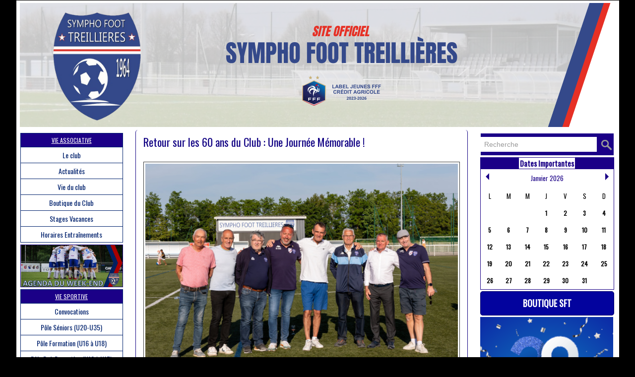

--- FILE ---
content_type: text/html; charset=UTF-8
request_url: https://www.symphofoot-treillieres.fr/Retour-sur-les-60-ans-du-Club-Une-Journee-Memorable-_a1256.html
body_size: 7690
content:
<!DOCTYPE html PUBLIC "-//W3C//DTD XHTML 1.0 Strict//EN" "http://www.w3.org/TR/xhtml1/DTD/xhtml1-strict.dtd">
<html xmlns="http://www.w3.org/1999/xhtml" xmlns:og="http://ogp.me/ns#"  xml:lang="fr" lang="fr">
<head>
<title>Retour sur les 60 ans du Club : Une Journée Mémorable !</title>
 
<meta http-equiv="Content-Type" content="text/html; Charset=UTF-8" />
<meta name="keywords" content="SYMPHOFOOT, 
SF Treillières, 
Treillières foot, 
stages vacances, 
foot treillieres, 
sympho foot,
symphofoot officiel
symphofoot-treillieres.fr" />
<meta name="description" content="Le 8 juin dernier, la Sympho Foot fêtait ses 60 ans d'existence. C'est dans une ambiance &quot;football&quot;, festive et ensoleillée que cet événement a rassemblé près de 500 personnes au complexe de L..." />

<meta property="og:url" content="https://www.symphofoot-treillieres.fr/Retour-sur-les-60-ans-du-Club-Une-Journee-Memorable-_a1256.html" />
<meta name="image" property="og:image" content="https://www.symphofoot-treillieres.fr/photo/art/grande/80906469-58326163.jpg?v=1718370293" />
<meta property="og:type" content="article" />
<meta property="og:title" content="Retour sur les 60 ans du Club : Une Journée Mémorable !" />
<meta property="og:description" content="Le 8 juin dernier, la Sympho Foot fêtait ses 60 ans d'existence. C'est dans une ambiance &quot;football&quot;, festive et ensoleillée que cet événement a rassemblé près de 500 personnes au complexe de La Rinçais.&amp;nbsp; L'exposition 1964-2024, la kermess-foot, le tournoi, l'apéro-concert, le feu d'artifice..." />
<meta property="og:site_name" content="SF TREILLIERES" />
<meta property="twitter:card" content="summary_large_image" />
<meta property="twitter:image" content="https://www.symphofoot-treillieres.fr/photo/art/grande/80906469-58326163.jpg?v=1718370293" />
<meta property="twitter:title" content="Retour sur les 60 ans du Club : Une Journée Mémorable !" />
<meta property="twitter:description" content="Le 8 juin dernier, la Sympho Foot fêtait ses 60 ans d'existence. C'est dans une ambiance &quot;football&quot;, festive et ensoleillée que cet événement a rassemblé près de 500 personnes au complexe de L..." />
<link rel="stylesheet" href="/var/style/style_1.css?v=1767374275" type="text/css" />
<link rel="stylesheet" href="/var/style/style.8081287.css?v=1433929605" type="text/css" />
<link href="https://fonts.googleapis.com/css?family=Oswald&display=swap" rel="stylesheet" type="text/css" />
<link rel="alternate" media="only screen and (max-width: 640px)" href="https://m.symphofoot-treillieres.fr/Retour-sur-les-60-ans-du-Club-Une-Journee-Memorable-_a1256.html" />
<link rel="canonical" href="https://www.symphofoot-treillieres.fr/Retour-sur-les-60-ans-du-Club-Une-Journee-Memorable-_a1256.html" />
<link rel="alternate" type="application/rss+xml" title="RSS" href="/xml/syndication.rss" />
<link rel="alternate" type="application/atom+xml" title="ATOM" href="/xml/atom.xml" />
<link rel="icon" href="/favicon.ico?v=1424772016" type="image/x-icon" />
<link rel="shortcut icon" href="/favicon.ico?v=1424772016" type="image/x-icon" />
<script src="/_public/js/jquery-1.8.3.min.js?v=1731587507" type="text/javascript"></script>
<script src="/_public/js/jquery.tools-1.2.7.min.js?v=1731587507" type="text/javascript"></script>
<script src="/_public/js/compress_jquery.ibox.js?v=1731587507" type="text/javascript"></script>
<script src="/_public/js/regie_pub.js?v=1731587507" type="text/javascript"></script>
<script src="/_public/js/compress_fonctions.js?v=1731587507" type="text/javascript"></script>
<script type="text/javascript">
/*<![CDATA[*//*---->*/
selected_page = ['article', ''];
selected_page = ['article', '80906469'];
var deploye52128374 = true;

function sfHover_52128374(id) {
	var func = 'hover';
	if ($('#css-responsive').length && parseInt($(window).width()) <= 800) { 
		func = 'click';
	}

	$('#' + id + ' li' + (func == 'click' ? ' > a' : '')).on(func, 
		function(e) { 
			var obj  = (func == 'click' ? $(this).parent('li') :  $(this));
			if (func == 'click') {
				$('#' + id + ' > li').each(function(index) { 
					if ($(this).attr('id') != obj.attr('id') && !$(this).find(obj).length) {
						$(this).find(' > ul:visible').each(function() { $(this).hide(); });
					}
				});
			}
			if(func == 'click' || e.type == 'mouseenter') { 
				if (obj.find('ul:first:hidden').length)	{
					sfHoverShow_52128374(obj); 
				} else if (func == 'click') {
					sfHoverHide_52128374(obj);
				}
				if (func == 'click' && obj.find('ul').length)	return false; 
			}
			else if (e.type == 'mouseleave') { sfHoverHide_52128374(obj); }
		}
	);
}
function sfHoverShow_52128374(obj) {
	obj.addClass('sfhover').css('z-index', 1000); obj.find('ul:first:hidden').each(function() { if ($(this).hasClass('lvl0')) $(this).show(); else $(this).show(); });
}
function sfHoverHide_52128374(obj) {
	obj.find('ul:visible').each(function() { if ($(this).hasClass('lvl0')) $(this).hide(); else $(this).hide();});
}
var deploye19881850 = true;

function sfHover_19881850(id) {
	var func = 'hover';
	if ($('#css-responsive').length && parseInt($(window).width()) <= 800) { 
		func = 'click';
	}

	$('#' + id + ' li' + (func == 'click' ? ' > a' : '')).on(func, 
		function(e) { 
			var obj  = (func == 'click' ? $(this).parent('li') :  $(this));
			if (func == 'click') {
				$('#' + id + ' > li').each(function(index) { 
					if ($(this).attr('id') != obj.attr('id') && !$(this).find(obj).length) {
						$(this).find(' > ul:visible').each(function() { $(this).hide(); });
					}
				});
			}
			if(func == 'click' || e.type == 'mouseenter') { 
				if (obj.find('ul:first:hidden').length)	{
					sfHoverShow_19881850(obj); 
				} else if (func == 'click') {
					sfHoverHide_19881850(obj);
				}
				if (func == 'click' && obj.find('ul').length)	return false; 
			}
			else if (e.type == 'mouseleave') { sfHoverHide_19881850(obj); }
		}
	);
}
function sfHoverShow_19881850(obj) {
	obj.addClass('sfhover').css('z-index', 1000); obj.find('ul:first:hidden').each(function() { if ($(this).hasClass('lvl0')) $(this).show(); else $(this).show(); });
}
function sfHoverHide_19881850(obj) {
	obj.find('ul:visible').each(function() { if ($(this).hasClass('lvl0')) $(this).hide(); else $(this).hide();});
}
var deploye19882374 = true;

function sfHover_19882374(id) {
	var func = 'hover';
	if ($('#css-responsive').length && parseInt($(window).width()) <= 800) { 
		func = 'click';
	}

	$('#' + id + ' li' + (func == 'click' ? ' > a' : '')).on(func, 
		function(e) { 
			var obj  = (func == 'click' ? $(this).parent('li') :  $(this));
			if (func == 'click') {
				$('#' + id + ' > li').each(function(index) { 
					if ($(this).attr('id') != obj.attr('id') && !$(this).find(obj).length) {
						$(this).find(' > ul:visible').each(function() { $(this).hide(); });
					}
				});
			}
			if(func == 'click' || e.type == 'mouseenter') { 
				if (obj.find('ul:first:hidden').length)	{
					sfHoverShow_19882374(obj); 
				} else if (func == 'click') {
					sfHoverHide_19882374(obj);
				}
				if (func == 'click' && obj.find('ul').length)	return false; 
			}
			else if (e.type == 'mouseleave') { sfHoverHide_19882374(obj); }
		}
	);
}
function sfHoverShow_19882374(obj) {
	obj.addClass('sfhover').css('z-index', 1000); obj.find('ul:first:hidden').each(function() { if ($(this).hasClass('lvl0')) $(this).show(); else $(this).show(); });
}
function sfHoverHide_19882374(obj) {
	obj.find('ul:visible').each(function() { if ($(this).hasClass('lvl0')) $(this).hide(); else $(this).hide();});
}

 var GBRedirectionMode = 'IF_FOUND';
/*--*//*]]>*/

</script>
<style type="text/css">
.mod_8081287 img, .mod_8081287 embed, .mod_8081287 table {
	 max-width: 630px;
}

.mod_8081287 .mod_8081287_pub {
	 min-width: 638px;
}

.mod_8081287 .mod_8081287_pub .cel1 {
	 padding: 0;
}

.mod_8081287 .photo.left .mod_8081287_pub, .mod_8081287 .photo.right .mod_8081287_pub {
	 min-width: 319px; margin: 15px 10px;
}

.mod_8081287 .photo.left .mod_8081287_pub {
	 margin-left: 0;
}

.mod_8081287 .photo.right .mod_8081287_pub {
	 margin-right: 0;
}

.mod_8081287 .para_58326163 .photo {
	 position: static;
}

.mod_8081287 .para_58326205 .photo {
	 position: static;
}

.mod_8081287 .para_58326210 .photo {
	 position: static;
}

.mod_8081287 .para_58326227 .photo {
	 position: static;
}

</style>
</head>

<body class="mep1 home">
<div id="main">
<!-- ********************************************** ZONE TITRE ********************************************** -->
<div id="main_inner">

<div id="z_col0">
<div class="z_col0_inner">

<!-- titre 19979107 -->
<div id="mod_19979107" class="mod_19979107 wm-module fullbackground "><div class="fullmod">
	 <div class="titre_image"><a href="https://www.symphofoot-treillieres.fr/"><img src="/photo/titre_19979107.png?v=1753099419" alt="SF TREILLIERES" title="SF TREILLIERES" class="image"/></a></div>
</div></div>
</div>
</div>
<!-- ********************************************** FIN ZONE TITRE ****************************************** -->

<div id="z_centre">
<div class="z_centre_inner">

<!-- ********************************************** COLONNE 1 ********************************************** -->
<div class="z_colonne before-main-colonne" id="z_col1">
<div class="z_col_median z_col1_inner z_col_fullheight">

<!-- espace 19883896 -->
<div id="mod_19883896" class="mod_19883896 wm-module fullbackground "><hr /></div>
<div id="ecart_after_19883896" class="ecart_col1"><hr /></div>

<!-- menu_deployable 52128374 -->
<div id="ecart_before_52128374" class="ecart_col1 responsive" style="display:none"><hr /></div>
<div id="mod_52128374" class="mod_52128374 module-menu_deployable wm-module fullbackground  colonne-c type- background-cell- " style="position: relative;">
	 <div class="entete"><div class="fullmod">
		 <span>Vie associative</span>
	 </div></div>
	 <ul id="menu_52128374">
		 <li data-link="rien," class="cell titre first element void" id="menu_52128374_1"><a href="#" >Le club</a>
		 	 <ul class="lvl0 menu">
				 <li data-link="article,7268023" class="cell stitre" ><a href="/Historique_a22.html" ><span class="fake-margin" style="display:none">&nbsp;</span>Présentation et Historique</a></li>
				 <li data-link="article,7268032" class="cell stitre" ><a href="/Conseil-d-Administration-2025-2026_a27.html" ><span class="fake-margin" style="display:none">&nbsp;</span>Organigrammes</a>
				 	 <ul class="lvlchildren menu">
						 <li class="stitre responsive" style="display:none"><a href="/Conseil-d-Administration-2025-2026_a27.html" ><span class="fake-margin" style="display:none">&nbsp;</span><span class="fake-margin" style="display:none">&nbsp;</span>Organigrammes</a></li>
						 <li data-link="article,7268032" class="cell stitre" ><a href="/Conseil-d-Administration-2025-2026_a27.html" ><span class="fake-margin" style="display:none">&nbsp;</span><span class="fake-margin" style="display:none">&nbsp;</span>Conseil d'Administration</a></li>
						 <li data-link="article,83406446" class="cell stitre slast" ><a href="/Organigramme-techique-2025-2026_a1283.html" ><span class="fake-margin" style="display:none">&nbsp;</span><span class="fake-margin" style="display:none">&nbsp;</span>Organigramme Technique</a></li>
					 </ul>
				 </li>
				 <li data-link="rubrique,619432" class="cell stitre" ><a href="/Inscriptions_r7.html" ><span class="fake-margin" style="display:none">&nbsp;</span>Inscription</a></li>
				 <li data-link="article,7361029" class="cell stitre" ><a href="/Chartes-du-club-et-Reglement-Interieur-du-club_a83.html" ><span class="fake-margin" style="display:none">&nbsp;</span>Règlement et Chartes</a></li>
				 <li data-link="article,7268044" class="cell stitre" ><a href="/Contacts_a30.html" ><span class="fake-margin" style="display:none">&nbsp;</span>Contacts</a></li>
				 <li data-link="article,89844863" class="cell stitre slast" ><a href="/Les-dernieres-Assemblees-Generales_a1325.html" ><span class="fake-margin" style="display:none">&nbsp;</span>Comptes Rendu AG</a></li>
			 </ul>
		 </li>
		 <li data-link="rien," class="cell titre element void" id="menu_52128374_2"><a href="#" >Actualités</a>
		 	 <ul class="lvl0 menu">
				 <li data-link="rubrique,619128" class="cell stitre" ><a href="/Les-News_r6.html" ><span class="fake-margin" style="display:none">&nbsp;</span>Les Derniers Articles</a></li>
				 <li data-link="rubrique,620590" class="cell stitre" ><a href="/Resumes-de-matchs_r25.html" ><span class="fake-margin" style="display:none">&nbsp;</span>Résumés de Matchs</a></li>
				 <li data-link="externe,https://foot44.fff.fr/recherche-clubs/?scl=7181&tab=resultats&subtab=agenda" class="cell stitre" ><a href="https://foot44.fff.fr/recherche-clubs/?scl=7181&tab=resultats&subtab=agenda"  target="_blank"><span class="fake-margin" style="display:none">&nbsp;</span>Agenda</a></li>
				 <li data-link="externe,https://foot44.fff.fr/recherche-clubs/?scl=7181&tab=resultats" class="cell stitre" ><a href="https://foot44.fff.fr/recherche-clubs/?scl=7181&tab=resultats"  target="_blank"><span class="fake-margin" style="display:none">&nbsp;</span>Résultats</a></li>
				 <li data-link="rien," class="cell stitre slast element void" ><a href="#" ><span class="fake-margin" style="display:none">&nbsp;</span>Classements</a>
				 	 <ul class="lvlchildren menu">
						 <li data-link="externe,https://foot44.fff.fr/recherche-clubs/?scl=7181&tab=resultats&subtab=ranking&competition=352231&stage=1&group=2&label=SENIORS%20D1%20MASCULIN" class="cell stitre" ><a href="https://foot44.fff.fr/recherche-clubs/?scl=7181&tab=resultats&subtab=ranking&competition=352231&stage=1&group=2&label=SENIORS%20D1%20MASCULIN"  target="_blank"><span class="fake-margin" style="display:none">&nbsp;</span><span class="fake-margin" style="display:none">&nbsp;</span>Séniors A - 1ère Division</a></li>
						 <li data-link="externe,https://foot44.fff.fr/recherche-clubs/?scl=7181&tab=resultats&subtab=ranking&competition=352233&stage=1&group=5&label=SENIORS%20D3%20MASCULIN" class="cell stitre" ><a href="https://foot44.fff.fr/recherche-clubs/?scl=7181&tab=resultats&subtab=ranking&competition=352233&stage=1&group=5&label=SENIORS%20D3%20MASCULIN"  target="_blank"><span class="fake-margin" style="display:none">&nbsp;</span><span class="fake-margin" style="display:none">&nbsp;</span>Séniors B - 3ème Division</a></li>
						 <li data-link="externe,https://foot44.fff.fr/recherche-clubs/?scl=7181&tab=resultats&subtab=ranking&competition=352234&stage=1&group=6&label=SENIORS%20D4%20MASCULIN" class="cell stitre" ><a href="https://foot44.fff.fr/recherche-clubs/?scl=7181&tab=resultats&subtab=ranking&competition=352234&stage=1&group=6&label=SENIORS%20D4%20MASCULIN"  target="_blank"><span class="fake-margin" style="display:none">&nbsp;</span><span class="fake-margin" style="display:none">&nbsp;</span>Séniors C - 4ème Division</a></li>
						 <li data-link="externe,http://" class="cell stitre" ><a href="http://" ><span class="fake-margin" style="display:none">&nbsp;</span><span class="fake-margin" style="display:none">&nbsp;</span>U18 Féminines - "Débutantes"</a></li>
						 <li data-link="externe,https://foot44.fff.fr/recherche-clubs/?scl=7181&tab=resultats&subtab=ranking&competition=351943&stage=2&group=4&label=U18%20D4%20MASCULIN" class="cell stitre" ><a href="https://foot44.fff.fr/recherche-clubs/?scl=7181&tab=resultats&subtab=ranking&competition=351943&stage=2&group=4&label=U18%20D4%20MASCULIN"  target="_blank"><span class="fake-margin" style="display:none">&nbsp;</span><span class="fake-margin" style="display:none">&nbsp;</span>U18 - 4ème Division</a></li>
						 <li data-link="externe,https://foot44.fff.fr/recherche-clubs/?scl=7181&tab=resultats&subtab=ranking&competition=353557&stage=1&group=1&label=R%C3%89GIONAL%20U%2017%20R%202" class="cell stitre" ><a href="https://foot44.fff.fr/recherche-clubs/?scl=7181&tab=resultats&subtab=ranking&competition=353557&stage=1&group=1&label=R%C3%89GIONAL%20U%2017%20R%202"  target="_blank"><span class="fake-margin" style="display:none">&nbsp;</span><span class="fake-margin" style="display:none">&nbsp;</span>U17- Régional 2</a></li>
						 <li data-link="externe,https://foot44.fff.fr/recherche-clubs/?scl=7181&tab=resultats&subtab=ranking&competition=357332&stage=1&group=1&label=U16%20D1%20MASCULIN" class="cell stitre" ><a href="https://foot44.fff.fr/recherche-clubs/?scl=7181&tab=resultats&subtab=ranking&competition=357332&stage=1&group=1&label=U16%20D1%20MASCULIN"  target="_blank"><span class="fake-margin" style="display:none">&nbsp;</span><span class="fake-margin" style="display:none">&nbsp;</span>U16 - 1ère Division</a></li>
						 <li data-link="externe,https://foot44.fff.fr/recherche-clubs/?scl=7181&tab=resultats&subtab=ranking&competition=351947&stage=2&group=3&label=U15%20D3%20MASCULIN" class="cell stitre slast" ><a href="https://foot44.fff.fr/recherche-clubs/?scl=7181&tab=resultats&subtab=ranking&competition=351947&stage=2&group=3&label=U15%20D3%20MASCULIN"  target="_blank"><span class="fake-margin" style="display:none">&nbsp;</span><span class="fake-margin" style="display:none">&nbsp;</span>U15 A - 2ème Division</a></li>
					 </ul>
				 </li>
			 </ul>
		 </li>
		 <li data-link="rien," class="cell titre element void" id="menu_52128374_3"><a href="#" >Vie du club</a>
		 	 <ul class="lvl0 menu">
				 <li data-link="rubrique,649279" class="cell stitre" ><a href="/Animations_r33.html" ><span class="fake-margin" style="display:none">&nbsp;</span>Comité d'Animation</a></li>
				 <li data-link="rubrique,631759" class="cell stitre" ><a href="/Portrait-d-un-membre_r30.html" ><span class="fake-margin" style="display:none">&nbsp;</span>Portrait d'un(e) membre</a></li>
				 <li data-link="rubrique,2522829" class="cell stitre" ><a href="/Les-tournois-de-la-SF-Treillieres_r51.html" ><span class="fake-margin" style="display:none">&nbsp;</span>Les Tournois du Club</a></li>
				 <li data-link="rien," class="cell stitre element void" ><a href="#" ><span class="fake-margin" style="display:none">&nbsp;</span>Espace Partenariat </a>
				 	 <ul class="lvlchildren menu">
						 <li data-link="rubrique,619437" class="cell stitre" ><a href="/Nos-Partenaires_r12.html" ><span class="fake-margin" style="display:none">&nbsp;</span><span class="fake-margin" style="display:none">&nbsp;</span>Nos Partenaires</a></li>
						 <li data-link="article,18705708" class="cell stitre slast" ><a href="/Devenir-Partenaire_a610.html" ><span class="fake-margin" style="display:none">&nbsp;</span><span class="fake-margin" style="display:none">&nbsp;</span>Devenir Partenaire </a></li>
					 </ul>
				 </li>
				 <li data-link="rubrique,12559166" class="cell stitre slast" ><a href="/60-ans-de-la-Sympho-Foot-Treillieres_r62.html" ><span class="fake-margin" style="display:none">&nbsp;</span>60 ans de la Sympho Foot Treillières</a></li>
			 </ul>
		 </li>
		 <li data-link="rien," class="cell titre element void" id="menu_52128374_4"><a href="#" >Boutique du Club</a>
		 	 <ul class="lvl0 menu">
				 <li data-link="externe,https://www.helloasso.com/associations/sympho-foot-treillieres/boutiques/boutique-sft-2025-2026" class="cell stitre slast" ><a href="https://www.helloasso.com/associations/sympho-foot-treillieres/boutiques/boutique-sft-2025-2026"  target="_blank"><span class="fake-margin" style="display:none">&nbsp;</span>Boutique 2025-2026</a></li>
			 </ul>
		 </li>
		 <li data-link="rubrique,619436" class="cell titre" id="menu_52128374_5"><a href="/Nos-Stages_r11.html" >Stages Vacances</a></li>
		 <li data-link="article,24784183" class="cell titre last" id="menu_52128374_6"><a href="/Planning-des-entrainements-Saison-2025-2026_a711.html" >Horaires Entraînements</a></li>
	 </ul>
	 <script type="text/javascript">sfHover_52128374('menu_52128374')</script>
</div>
<div id="ecart_after_52128374" class="ecart_col1"><hr /></div>

<!-- lien_perso 56187420 -->
<div id="ecart_before_56187420" class="ecart_col1 responsive" style="display:none"><hr /></div>
<div id="mod_56187420" class="mod_56187420 wm-module fullbackground  module-lien_perso">
	 <div class="texte">
		 <a href="https://foot44.fff.fr/recherche-clubs/?scl=7181&amp;tab=resultats&amp;subtab=agenda" target="_blank"> <img src="/photo/mod-56187420.png?v=1680861333" class="image" alt="https://foot44.fff.fr/recherche-clubs/?scl=7181&amp;tab=resultats&amp;subtab=agenda" style="width:205px" /></a>
	 </div>
</div>
<div id="ecart_after_56187420" class="ecart_col1"><hr /></div>

<!-- menu_deployable 19881850 -->
<div id="mod_19881850" class="mod_19881850 module-menu_deployable wm-module fullbackground  colonne-c type- background-cell- " style="position: relative;">
	 <div class="entete"><div class="fullmod">
		 <span>Vie Sportive</span>
	 </div></div>
	 <ul id="menu_19881850">
		 <li data-link="rubrique,619503" class="cell titre first" id="menu_19881850_1"><a href="/Convocations_r15.html" >Convocations</a></li>
		 <li data-link="rien," class="cell titre element void" id="menu_19881850_2"><a href="#" >Pôle Séniors (U20-U35)</a>
		 	 <ul class="lvl0 menu">
				 <li data-link="article,8264463" class="cell stitre slast" ><a href="/Informations-Generales-Seniors-Saison-2025-2026_a218.html" ><span class="fake-margin" style="display:none">&nbsp;</span>Catégorie Séniors</a></li>
			 </ul>
		 </li>
		 <li data-link="rien," class="cell titre element void" id="menu_19881850_3"><a href="#" >Pôle Formation (U16 à U18)</a>
		 	 <ul class="lvl0 menu">
				 <li data-link="article,15167924" class="cell stitre slast" ><a href="/Informations-generales-U16-U17-U18-Saison-2025-2026_a489.html" ><span class="fake-margin" style="display:none">&nbsp;</span>Catégorie U16-U17-U18</a></li>
			 </ul>
		 </li>
		 <li data-link="rien," class="cell titre element void" id="menu_19881850_4"><a href="#" >Pôle Pré-Formation (U12 à U15)</a>
		 	 <ul class="lvl0 menu">
				 <li data-link="article,52877310" class="cell stitre" ><a href="/Informations-Generales-U14-U15-Saison-2025-2026_a946.html" ><span class="fake-margin" style="display:none">&nbsp;</span>Catégorie U14-U15 </a></li>
				 <li data-link="rubrique,990961" class="cell stitre slast" ><a href="/Categorie-U12-U13_r40.html" ><span class="fake-margin" style="display:none">&nbsp;</span>Catégorie U12-U13 </a></li>
			 </ul>
		 </li>
		 <li data-link="rien," class="cell titre element void" id="menu_19881850_5"><a href="#" >Pôle Ecole de Football (U6 à U11)</a>
		 	 <ul class="lvl0 menu">
				 <li data-link="rubrique,990960" class="cell stitre" ><a href="/Categorie-U10-U11_r39.html" ><span class="fake-margin" style="display:none">&nbsp;</span>Catégorie U10-U11</a></li>
				 <li data-link="rubrique,7944008" class="cell stitre" ><a href="/Categorie-U8-U9_r54.html" ><span class="fake-margin" style="display:none">&nbsp;</span>Catégorie U8-U9</a></li>
				 <li data-link="rubrique,7944009" class="cell stitre slast" ><a href="/Categorie-U6-U7_r55.html" ><span class="fake-margin" style="display:none">&nbsp;</span>Catégorie U6-U7</a></li>
			 </ul>
		 </li>
		 <li data-link="rien," class="cell titre element void" id="menu_19881850_6"><a href="#" >Pôle Foot Féminin</a>
		 	 <ul class="lvl0 menu">
				 <li data-link="rubrique,719260" class="cell stitre" ><a href="/Pole-Feminin_r37.html" ><span class="fake-margin" style="display:none">&nbsp;</span>Le Groupement Féminin</a></li>
				 <li data-link="article,17103310" class="cell stitre slast" ><a href="/Contacts-et-Informations-Foot-Feminin-Saison-2025-2026_a521.html" ><span class="fake-margin" style="display:none">&nbsp;</span>Contacts Foot Féminin</a></li>
			 </ul>
		 </li>
		 <li data-link="rubrique,1029815" class="cell titre" id="menu_19881850_7"><a href="/Categorie-Loisirs_r43.html" >Equipes Loisirs</a></li>
		 <li data-link="rubrique,10537195" class="cell titre" id="menu_19881850_8"><a href="/Section-Entreprise_r57.html" >Section Entreprise</a></li>
		 <li data-link="rien," class="cell titre element void" id="menu_19881850_9"><a href="#" >Spécifiques Gardiens</a>
		 	 <ul class="lvl0 menu">
				 <li data-link="article,7361068" class="cell stitre slast" ><a href="/Specifique-Gardiens-staff-technique_a85.html" ><span class="fake-margin" style="display:none">&nbsp;</span>Contacts</a></li>
			 </ul>
		 </li>
		 <li data-link="rubrique,619433" class="cell titre last" id="menu_19881850_10"><a href="/Nos-Arbitres_r8.html" >Nos Arbitres</a></li>
	 </ul>
	 <script type="text/javascript">sfHover_19881850('menu_19881850')</script>
</div>
<div id="ecart_after_19881850" class="ecart_col1"><hr /></div>

<!-- menu_deployable 19882374 -->
<div id="ecart_before_19882374" class="ecart_col1 responsive" style="display:none"><hr /></div>
<div id="mod_19882374" class="mod_19882374 module-menu_deployable wm-module fullbackground  colonne-c type- background-cell- " style="position: relative;">
	 <div class="entete"><div class="fullmod">
		 <span>Vie Educative</span>
	 </div></div>
	 <ul id="menu_19882374">
		 <li data-link="rien," class="cell titre last element void" id="menu_19882374_1"><a href="#" >Programme Educatif Fédéral</a>
		 	 <ul class="lvl0 menu">
				 <li data-link="externe,https://pef.fff.fr/" class="cell stitre" ><a href="https://pef.fff.fr/"  target="_blank"><span class="fake-margin" style="display:none">&nbsp;</span>Informations FFF</a></li>
				 <li data-link="rubrique,10743114" class="cell stitre" ><a href="/Notre-Projet_r59.html" ><span class="fake-margin" style="display:none">&nbsp;</span>Notre Projet</a></li>
				 <li data-link="rubrique,2441953" class="cell stitre slast" ><a href="/Nos-Actions_r50.html" ><span class="fake-margin" style="display:none">&nbsp;</span>Nos Actions </a></li>
			 </ul>
		 </li>
	 </ul>
	 <script type="text/javascript">sfHover_19882374('menu_19882374')</script>
</div>
</div>
</div>
<!-- ********************************************** FIN COLONNE 1 ****************************************** -->

<!-- ********************************************** COLONNE 2 ********************************************** -->
<div class="z_colonne main-colonne" id="z_col2">
<div class="z_col_median z_col2_inner z_col_fullheight">
<div id="mod_8081287" class="mod_8081287 wm-module fullbackground  page2_article article-1256">
	 <div class="cel1">
		 <div class="titre">
			 <h1 class="access">
				 Retour sur les 60 ans du Club : Une Journée Mémorable !
			 </h1>
		 </div>
		 <br class="texte clear" />
	 <div class="entry-content instapaper_body">
		 <br id="sep_para_1" class="sep_para access"/>
		 <div id="para_1" class="para_58326163 resize" style="">
			 <div class="photo shadow top" style="margin-bottom: 10px">
				 <a href="javascript:void(0)" rel="https://www.symphofoot-treillieres.fr/photo/art/grande/80906469-58326163.jpg?v=1718370293&amp;ibox" title="Retour sur les 60 ans du Club : Une Journée Mémorable !"><img class="responsive"  style="display:none" src="https://www.symphofoot-treillieres.fr/photo/art/grande/80906469-58326163.jpg?v=1718370293" alt="Retour sur les 60 ans du Club : Une Journée Mémorable !" title="Retour sur les 60 ans du Club : Une Journée Mémorable !" />
<img class="not-responsive"  src="https://www.symphofoot-treillieres.fr/photo/art/default/80906469-58326163.jpg?v=1718370302" alt="Retour sur les 60 ans du Club : Une Journée Mémorable !" title="Retour sur les 60 ans du Club : Une Journée Mémorable !" width="630" /></a>
			 </div>
			 <div class="texte">
				 <div class="access firstletter">
					 <div dir="auto" style="color: rgb(34, 34, 34); font-family: Arial, Helvetica, sans-serif; font-size: small;">Le 8 juin dernier, la Sympho Foot fêtait ses 60 ans d'existence. C'est dans une ambiance "football", festive et ensoleillée que cet événement a rassemblé près de 500 personnes au complexe de La Rinçais.&nbsp; <br />  L'exposition 1964-2024, la kermess-foot, le tournoi, l'apéro-concert, le feu d'artifice et la soirée dansante ont animé ce moment. <br />  <span class="im" style="color: rgb(80, 0, 80);">Nous tenons à exprimer notre gratitude aux nombreux bénévoles qui ont travaillé&nbsp;pour assurer la réussite de cet événement. Leur dévouement et leur énergie ont été essentiels pour faire de cette journée une réussite.</span> <br />  Nos remerciements se dirigent aussi vers nos élus de La Mairie de Treillières, au District, à La ligue et tous nos partenaires qui nous suivent toute la saison. <br />  Nous mettrons&nbsp;à votre disposition dans les prochains jours un lien sur le site du club pour que chacun puisse récupérer les photos et vidéos prises lors de cette journée.</div>    <div dir="auto" style="color: rgb(34, 34, 34); font-family: Arial, Helvetica, sans-serif; font-size: small;">David RAINEREAU&nbsp;</div>    <div dir="auto" style="color: rgb(34, 34, 34); font-family: Arial, Helvetica, sans-serif; font-size: small;">Président de la SFT&nbsp;<img alt="⚽️" aria-label="⚽️" class="an1" data-emoji="⚽️" draggable="false" loading="lazy" src="https://fonts.gstatic.com/s/e/notoemoji/15.0/26bd_fe0f/72.png" style="height: 1.2em; width: 1.2em; vertical-align: middle;" />&nbsp;<img alt="⚪️" aria-label="⚪️" class="an1" data-emoji="⚪️" draggable="false" loading="lazy" src="https://fonts.gstatic.com/s/e/notoemoji/15.0/26aa_fe0f/72.png" style="height: 1.2em; width: 1.2em; vertical-align: middle;" />&nbsp;<img alt="🔵" aria-label="🔵" class="an1" data-emoji="🔵" draggable="false" loading="lazy" src="https://fonts.gstatic.com/s/e/notoemoji/15.0/1f535/72.png" style="height: 1.2em; width: 1.2em; vertical-align: middle;" />&nbsp;</div>  
				 </div>
			 </div>
			 <div class="clear"></div>
		 </div>
		 <br id="sep_para_2" class="sep_para access"/>
		 <div id="para_2" class="para_58326205 resize" style="">
			 <div class="photo shadow top" style="margin-bottom: 10px">
				 <a href="javascript:void(0)" rel="https://www.symphofoot-treillieres.fr/photo/art/grande/80906469-58326205.jpg?v=1718136504&amp;ibox" title="Retour sur les 60 ans du Club : Une Journée Mémorable !"><img class="responsive" loading="lazy"  style="display:none" src="https://www.symphofoot-treillieres.fr/photo/art/grande/80906469-58326205.jpg?v=1718136504" alt="Retour sur les 60 ans du Club : Une Journée Mémorable !" title="Retour sur les 60 ans du Club : Une Journée Mémorable !" />
<img class="not-responsive" loading="lazy"  src="https://www.symphofoot-treillieres.fr/photo/art/default/80906469-58326205.jpg?v=1718136511" alt="Retour sur les 60 ans du Club : Une Journée Mémorable !" title="Retour sur les 60 ans du Club : Une Journée Mémorable !" width="630" /></a>
			 </div>
			 <div class="texte">
				 <div class="access firstletter">
					 
				 </div>
			 </div>
			 <div class="clear"></div>
		 </div>
		 <br id="sep_para_3" class="sep_para access"/>
		 <div id="para_3" class="para_58326210 resize" style="">
			 <div class="photo shadow top" style="margin-bottom: 10px">
				 <a href="javascript:void(0)" rel="https://www.symphofoot-treillieres.fr/photo/art/grande/80906469-58326210.jpg?v=1718136555&amp;ibox" title="Retour sur les 60 ans du Club : Une Journée Mémorable !"><img class="responsive" loading="lazy"  style="display:none" src="https://www.symphofoot-treillieres.fr/photo/art/grande/80906469-58326210.jpg?v=1718136555" alt="Retour sur les 60 ans du Club : Une Journée Mémorable !" title="Retour sur les 60 ans du Club : Une Journée Mémorable !" />
<img class="not-responsive" loading="lazy"  src="https://www.symphofoot-treillieres.fr/photo/art/default/80906469-58326210.jpg?v=1718136563" alt="Retour sur les 60 ans du Club : Une Journée Mémorable !" title="Retour sur les 60 ans du Club : Une Journée Mémorable !" width="630" /></a>
			 </div>
			 <div class="texte">
				 <div class="access firstletter">
					 
				 </div>
			 </div>
			 <div class="clear"></div>
		 </div>
		 <br id="sep_para_4" class="sep_para access"/>
		 <div id="para_4" class="para_58326227 resize" style="">
			 <div class="photo shadow top" style="margin-bottom: 10px">
				 <a href="javascript:void(0)" rel="https://www.symphofoot-treillieres.fr/photo/art/grande/80906469-58326227.jpg?v=1718370327&amp;ibox" title="Retour sur les 60 ans du Club : Une Journée Mémorable !"><img class="responsive" loading="lazy"  style="display:none" src="https://www.symphofoot-treillieres.fr/photo/art/grande/80906469-58326227.jpg?v=1718370327" alt="Retour sur les 60 ans du Club : Une Journée Mémorable !" title="Retour sur les 60 ans du Club : Une Journée Mémorable !" />
<img class="not-responsive" loading="lazy"  src="https://www.symphofoot-treillieres.fr/photo/art/default/80906469-58326227.jpg?v=1718370336" alt="Retour sur les 60 ans du Club : Une Journée Mémorable !" title="Retour sur les 60 ans du Club : Une Journée Mémorable !" width="630" /></a>
			 </div>
			 <div class="texte">
				 <div class="access firstletter">
					 
				 </div>
			 </div>
			 <div class="clear"></div>
		 </div>
	 </div>
		 <br class="texte clear" />
	 </div>
</div>
<div id="ecart_after_8081287" class="ecart_col2"><hr /></div>
</div>
</div>
<!-- ********************************************** FIN COLONNE 2 ****************************************** -->

<!-- ********************************************** COLONNE 3 ********************************************** -->
<div class="z_colonne" id="z_col3">
<div class="z_col_median z_col3_inner z_col_fullheight">

<!-- espace 23232364 -->
<div id="mod_23232364" class="mod_23232364 wm-module fullbackground "><hr /></div>
<div id="ecart_after_23232364" class="ecart_col3"><hr /></div>

<!-- recherche 19885806 -->
<div id="ecart_before_19885806" class="ecart_col3 responsive" style="display:none"><hr /></div>
<div id="mod_19885806" class="mod_19885806 wm-module fullbackground  recherche type-1">
	 <form id="form_19885806" action="/search/" method="get" enctype="application/x-www-form-urlencoded" >
		 <div class="cel1">
			 			 <span><span class="cel">
<input type="text" style="width:220px" id="keyword_safe_19885806" name="keyword_safe_19885806" value="Recherche" class="button" onfocus="this.style.display='none'; document.getElementById('keyword_19885806').style.display='inline'; document.getElementById('keyword_19885806').focus()" /><input type="text" style="display:none;width:220px" id="keyword_19885806" name="keyword" value="" class="button" onblur="if (this.value == '') {this.style.display='none'; document.getElementById('keyword_safe_19885806').style.display='inline';}"  />			 </span><span class="cel">
<input type="image" src="/photo/mod-19885806-1.png?v=1501076787" alt="OK" />
			 </span></span>
		 </div>
	 </form>
</div>
<div id="ecart_after_19885806" class="ecart_col3"><hr /></div>

<!-- agenda 56187307 -->
<div id="mod_56187307" class="mod_56187307 wm-module fullbackground  module-agenda type-3">
	 <div class="entete"><div class="fullmod">
		 <a href="/agenda/">Dates Importantes</a>
	 </div></div>
	 <div class="cel1">
	 <div class="mois">
			 <a class="arrow_left" href="javascript:void(0)" rel="nofollow" onclick="recharge('mod_56187307', 'https://www.symphofoot-treillieres.fr/mymodule/56187307/', '', 'java=false&amp;ajax=true&amp;mo=12&amp;yr=2025', true)">&nbsp;</a>
			 <a href="/agenda/2026/1/">Janvier 2026</a>
			 <a class="arrow_right" href="javascript:void(0)" rel="nofollow" onclick="recharge('mod_56187307', 'https://www.symphofoot-treillieres.fr/mymodule/56187307/', '', 'java=false&amp;ajax=true&amp;mo=2&amp;yr=2026', true)">&nbsp;</a>
	 </div>
	 <table cellspacing="0" cellpadding="0" class="calendrier">
		 <tr>
			 <th class="jour">L</th>
			 <th class="jour">M</th>
			 <th class="jour">M</th>
			 <th class="jour">J</th>
			 <th class="jour">V</th>
			 <th class="jour">S</th>
			 <th class="jour">D</th>
		 </tr>
		 <tr>
			 <td>&nbsp;</td>
			 <td>&nbsp;</td>
			 <td>&nbsp;</td>
			 <td class="timeline">
				 <a href="/agenda/2026/1/1/">1</a>
			 </td>
			 <td class="timeline">
				 <a href="/agenda/2026/1/2/">2</a>
			 </td>
			 <td class="timeline">
				 <a href="/agenda/2026/1/3/">3</a>
			 </td>
			 <td class="timeline">
				 <a href="/agenda/2026/1/4/">4</a>
			 </td>
		 </tr>
		 <tr>
			 <td class="timeline">
				 <a href="/agenda/2026/1/5/">5</a>
			 </td>
			 <td class="timeline">
				 <a href="/agenda/2026/1/6/">6</a>
			 </td>
			 <td class="timeline">
				 <a href="/agenda/2026/1/7/">7</a>
			 </td>
			 <td class="timeline">
				 <a href="/agenda/2026/1/8/">8</a>
			 </td>
			 <td class="timeline">
				 <a href="/agenda/2026/1/9/">9</a>
			 </td>
			 <td class="timeline">
				 <a href="/agenda/2026/1/10/">10</a>
			 </td>
			 <td class="timeline">
				 <a href="/agenda/2026/1/11/">11</a>
			 </td>
		 </tr>
		 <tr>
			 <td class="timeline">
				 <a href="/agenda/2026/1/12/">12</a>
			 </td>
			 <td class="timeline">
				 <a href="/agenda/2026/1/13/">13</a>
			 </td>
			 <td class="timeline">
				 <a href="/agenda/2026/1/14/">14</a>
			 </td>
			 <td class="timeline">
				 <a href="/agenda/2026/1/15/">15</a>
			 </td>
			 <td class="timeline">
				 <a href="/agenda/2026/1/16/">16</a>
			 </td>
			 <td class="timeline">
				 <a href="/agenda/2026/1/17/">17</a>
			 </td>
			 <td class="timeline">
				 <a href="/agenda/2026/1/18/">18</a>
			 </td>
		 </tr>
		 <tr>
			 <td class="timeline">
				 <a href="/agenda/2026/1/19/">19</a>
			 </td>
			 <td class="timeline">
				 <a href="/agenda/2026/1/20/">20</a>
			 </td>
			 <td class="timeline">
				 <a href="/agenda/2026/1/21/">21</a>
			 </td>
			 <td class="timeline">
				 <a href="/agenda/2026/1/22/">22</a>
			 </td>
			 <td class="timeline">
				 <a href="/agenda/2026/1/23/">23</a>
			 </td>
			 <td class="timeline">
				 <a href="/agenda/2026/1/24/"><b>24</b></a>
			 </td>
			 <td class="timeline">
				 <a href="/agenda/2026/1/25/">25</a>
			 </td>
		 </tr>
		 <tr>
			 <td class="timeline">
				 <a href="/agenda/2026/1/26/">26</a>
			 </td>
			 <td class="timeline">
				 <a href="/agenda/2026/1/27/">27</a>
			 </td>
			 <td class="timeline">
				 <a href="/agenda/2026/1/28/">28</a>
			 </td>
			 <td class="timeline">
				 <a href="/agenda/2026/1/29/">29</a>
			 </td>
			 <td class="timeline">
				 <a href="/agenda/2026/1/30/">30</a>
			 </td>
			 <td class="timeline">
				 <a href="/agenda/2026/1/31/">31</a>
			 </td>
			 <td>&nbsp;</td>
		 </tr>
	 </table>
	 </div>
</div>
<div id="ecart_after_56187307" class="ecart_col3"><hr /></div>

<!-- lien_perso 20392229 -->
<div id="ecart_before_20392229" class="ecart_col3 responsive" style="display:none"><hr /></div>
<div id="mod_20392229" class="mod_20392229 wm-module fullbackground  module-lien_perso">
	 <div class="texte">
		 <a href="https://www.helloasso.com/associations/sympho-foot-treillieres/boutiques/boutique-sft-2024-2025" target="_blank"> Boutique SFT</a>
	 </div>
</div>
<div id="ecart_after_20392229" class="ecart_col3"><hr /></div>

<!-- lien_perso 69262246 -->
<div id="ecart_before_69262246" class="ecart_col3 responsive" style="display:none"><hr /></div>
<div id="mod_69262246" class="mod_69262246 wm-module fullbackground  module-lien_perso">
	 <div class="texte">
		 <a href="/Bonne-annee-2026-_a1378.html" > <img src="/photo/mod-69262246.png?v=1767374271" class="image" alt="Bonne-annee-2026-_a1378.html" style="width:268px" /></a>
	 </div>
</div>
</div>
</div>
<!-- ********************************************** FIN COLONNE 3 ****************************************** -->

</div>
</div>

<!-- ********************************************** ZONE OURS ********************************************** -->
<div id="z_col100">
<div class="z_col100_inner">

<!-- ours 14436418 -->
<div id="mod_14436418" class="mod_14436418 wm-module fullbackground  module-ours"><div class="fullmod">
	 <div class="legal">
		 SF Treillières - Stade de la Rincais, Rue de la Rincais, 44119 Treillières
	 </div>
	 <div class="bouton">
		 <a href="/admin/">Accès membres</a>
		 <span> | </span>
		 <a href="/sitemap/">Plan du site</a>
		 <span> | </span>
		 <img src="/_images/icones/rssmini.gif" alt="RSS" class="image" /> <a href="/feeds/">Syndication</a>
		 <span> | </span>
		 <a href="http://www.wmaker.net/" target="_blank" title="Créer son site web avec WMaker.net">Powered by WM</a>
	</div>
</div></div>
</div>
</div>
<!-- ********************************************** FIN ZONE OURS ****************************************** -->

</div>
</div>
<script type="text/javascript">
/*<![CDATA[*//*---->*/

$(function() {
    var ok_search = false;
    var search = document.location.pathname.replace(/^(.*)\/search\/([^\/]+)\/?(.*)$/, '$2');
    if (search != '' && search != document.location.pathname)	{ 
        ok_search = true;
    } else {
        search = document.location.search.replace(/^\?(.*)&?keyword=([^&]*)&?(.*)/, '$2');
        if (search != '' && search != document.location.search)	{
            ok_search = true;
        }
    }
    if (ok_search) {
        $('#icon-search-19885806').trigger('click');
        $('#keyword_safe_19885806').hide(); 
        $('#keyword_19885806').val(decodeURIComponent(search).replace('+', ' ')).show();
    }
});

	var date = document.location.pathname.replace(/^(.*)\/agenda\/([0-9]+)\/([0-9]+)\/?(.*)$/, '$2/$3');
	if (date != '' && date != document.location.pathname)	{ d = date.split('/'); recharge('mod_56187307', 'https://www.symphofoot-treillieres.fr/mymodule/56187307/', '', 'java=false&ajax=true&mo=' + d[1] + '&yr=' + d[0], true); }
	
    //Events Section
    $(document).on('click', '#mod_56187307 .eventDate', function(e) {
        var items = $('.expandableEvent');
        var li = $(e.currentTarget).parent();
      
        //Backdoors Expandable Mode 
        items.not(li).removeClass('selected').addClass('notSelected').find('.evenement').slideUp();
        li.toggleClass('selected').toggleClass('notSelected').find('.evenement').toggle('slide');
        
    });
    

/*--*//*]]>*/
</script>
</body>

</html>


--- FILE ---
content_type: text/css
request_url: https://www.symphofoot-treillieres.fr/var/style/style_1.css?v=1767374275
body_size: 6019
content:
body, .body {margin: 0;padding: 0.1px;height: 100%;font-family: "Arial", sans-serif;background-color: #000000;background-image : none;}#main {position: relative;width: 1215px;margin: 0 auto;}#main_table_inner {border-spacing: 0;width: 1215px;padding: 0;background-color: transparent;}#main_inner {position: static;width: auto;display: block;background-color: transparent;}#z_col130 {position: relative;//position: auto;}.z_col130_td_inner {vertical-align: top;padding: 0;background-color: transparent;}.z_col130_inner {background-color: transparent;}#z_col130 .z_col130_inner {height: 0px;}#z_col130 div.ecart_col130 {height: 0px;}#z_col130 div.ecart_col130 hr{display: none;}#z_centre {position: relative;width: 100%;}.z_centre_inner {overflow: hidden;width: 100%;display: block;}#z_col0 {border-top: 1px transparent solid;position: relative;//position: auto;}.z_col0_td_inner {vertical-align: top;padding: 0;background-color: #FFFFFF;border-top: 1px transparent solid;}.z_col0_inner {position: static;display: block;background-color: #FFFFFF;}#z_col0 .z_col0_inner {padding: 0px 0px 0px 0px;}#z_col0 div.ecart_col0 {height: 0px;}#z_col0 div.ecart_col0 hr{display: none;}#z_col1, #z_col2, #z_col3 {display:inline;position: relative;//position: auto;float:left;min-height: 1px;}#z_col1 {height: 100%;width: 215px;}.z_col1_td_inner {vertical-align: top;padding: 0;width: 215px;background-color: #FFFFFF;}.z_col1_inner {display: block;height: 100%;background-color: #FFFFFF;}#z_col1 .z_col1_inner {padding: 1px 0px 2px 0px;}#z_col1 div.ecart_col1 {height: 4px;}#z_col1 div.ecart_col1 hr{display: none;}#z_col2 {height: 100%;width: 720px;}.z_col2_td_inner {vertical-align: top;padding: 0;width: 720px;background-color: #FFFFFF;}.z_col2_inner {display: block;height: 100%;background-color: #FFFFFF;}#z_col2 .z_col2_inner {padding: 1px 0px 10px 0px;}#z_col2 div.ecart_col2 {height: 5px;}#z_col2 div.ecart_col2 hr{display: none;}#z_col3 {height: 100%;width: 280px;}.z_col3_td_inner {vertical-align: top;padding: 0;width: 280px;background-color: #FFFFFF;}.z_col3_inner {display: block;height: 100%;background-color: #FFFFFF;}#z_col3 .z_col3_inner {padding: 3px 10px 1px 0px;}#z_col3 div.ecart_col3 {height: 3px;}#z_col3 div.ecart_col3 hr{display: none;}#z_colfull {height: 100%;}.z_colfull_td_inner {vertical-align: top;padding: 0;background-color: #FFFFFF;}.z_colfull_inner {display: block;height: 100%;background-color: #FFFFFF;}#z_colfull .z_colfull_inner {padding: 1px 10px 10px 0px;}#z_colfull div.ecart_colfull {height: 5px;}#z_colfull div.ecart_colfull hr{display: none;}#z_col100 {clear: both;position: relative;//position: auto;}.z_col100_td_inner {vertical-align: top;padding: 0;background-color: transparent;background-repeat: no-repeat;}.z_col100_inner {background-color: transparent;background-repeat: no-repeat;}#z_col100 .z_col100_inner {padding: 5px 0px 5px 0px;}#z_col100 div.ecart_col100 {height: 10px;}#z_col100 div.ecart_col100 hr{display: none;}.mod_19979107 {position: relative;background-color: transparent;margin: 0;padding: 5px 0px;}.mod_19979107 .titre, .mod_19979107 .titre a{color: #FFFFFF;text-align: center;text-decoration: none;text-transform: none;font: normal 20px "Oswald", "Arial", sans-serif;text-shadow: #000000 0px -1px 0px;letter-spacing: -1px;}.mod_19979107 .titre a:hover{color: #E16020;text-decoration: none;background: transparent;font-weight: normal;}.mod_19979107 .titre_image{color: #FFFFFF;text-align: center;text-decoration: none;text-transform: none;font: normal 20px "Oswald", "Arial", sans-serif;text-shadow: #000000 0px -1px 0px;letter-spacing: -1px;position: relative;display: block;}.mod_19979107 .image{margin: 0;}.mod_19882204 {border: 1px solid #02236E;margin-left: 8px;position: relative;}.mod_19882204 .entete{background-color: transparent;position: relative;margin: 0;padding: 0;text-transform: uppercase;text-decoration: none;text-align: center;color: #E16020;font: normal 20px/2em "Oswald", "Arial", sans-serif;border-radius: 5px 5px 0 0;-moz-border-radius: 5px 5px 0 0;-webkit-border-radius: 5px 5px 0 0;}.mod_19882204 .cel1{position: relative;background-color: transparent;border-radius: 5px 5px 5px 5px;-moz-border-radius: 5px 5px 5px 5px;-webkit-border-radius: 5px 5px 5px 5px;padding: 6px 8px;padding: 6px 0;}.mod_19882204 .lien, .mod_19882204 .lien a{text-align: center;color: #02236E;text-decoration: underline;font: italic  normal 8px "Helvetica", sans-serif;}.mod_19882204 .lien a:hover{color: #1855B8;text-decoration: none;background: transparent;font-weight: bold;}.mod_19882204 .lien a, .mod_19882204 a.lien{display: block;_width: 52px;}.mod_19882204 .lien{padding: 0 8px;float: left;position: relative;}.mod_56187462 {border: 1px solid #1B0087;margin-left: 5px;margin-right: 15px;position: relative;}.mod_56187462 .entete{background-color: #1B0087;position: relative;padding: 4px 6px;text-align: center;text-decoration: underline;text-transform: uppercase;color: #FFFFFF;font: normal 12px "Oswald", "Arial", sans-serif;}.mod_56187462 .cel1{position: relative;background-color: transparent;padding: 4px 0;}.mod_56187462 .lien, .mod_56187462 .lien a{text-align: center;color: #000000;text-decoration: none;font: bold  12px/2em "Oswald", "Arial", sans-serif;}.mod_56187462 .lien a:hover{color: #1B0087;text-decoration: none;background: transparent;font-weight: normal;}.mod_56187462 .lien a, .mod_56187462 a.lien{display: block;_width: 52px;}.mod_56187462 .lien{padding: 0 6px;float: left;position: relative;}.mod_14436418 {position: relative;background-color: #FFFFFF;padding: 0px 0px;}.mod_14436418 .legal, .mod_14436418 .legal a{color: #000000;text-align: center;font: bold  13px "Helvetica", sans-serif;}.mod_14436418 .bouton, .mod_14436418 .bouton a{color: #121280;text-align: center;text-decoration: underline;font: italic  normal 13px "Helvetica", sans-serif;}.mod_14436418 .bouton a:hover{color: #FFFFFF;text-decoration: none;background: transparent;font-weight: bold;}.mod_8081309 {margin-left: 15px;margin-right: 15px;position: relative;}.mod_8081309 .entete{background-color: transparent;position: relative;margin: 0;padding: 0;color: #E16020;text-align: left;text-decoration: none;text-transform: uppercase;font: normal 18px/2em "Oswald", "Arial", sans-serif;}.mod_8081309 .cel1{position: relative;background-color: transparent;padding: 15px 0px;}.mod_8081309 .left{position: relative;padding-right: 10px;float: left;}.mod_8081309 .right{position: relative;padding-left: 10px;float: right;}.mod_8081309 .center, .mod_8081309 .top{position: relative;padding-bottom: 10px;float: none;text-align: center;}.mod_8081309 .rubrique, .mod_8081309 .rubrique a{color: #999999;text-align: left;text-decoration: none;text-transform: uppercase;font: normal 11px "Helvetica", sans-serif;}.mod_8081309 .rubrique a:hover{text-decoration: none;background: transparent;font-weight: normal;}.mod_8081309 .titre, .mod_8081309 .titre a{text-align: center;text-decoration: none;text-transform: uppercase;color: #FFFFFF;font: normal 19px/2em "Oswald", "Arial", sans-serif;}.mod_8081309 .titre a:hover, .mod_8081309 .menu_arrow li.selected .titre a, .mod_8081309 .menu li.selected a.titre{color: #D60707;text-decoration: none;background: transparent;font-weight: normal;}.mod_8081309 .premier_titre, .mod_8081309 .premier_titre a{text-align: center;text-decoration: none;text-transform: uppercase;font: normal 20px/2em "Oswald", "Arial", sans-serif;}.mod_8081309 .premier_titre a:hover{color: #999999;text-decoration: none;background: transparent;font-weight: normal;}.mod_8081309 .premier_titre a{background-color: #FFFFFF;padding: 0 2px;}.mod_8081309 .texte, .mod_8081309 .texte a{color: #FFFFFF;text-align: center;text-decoration: none;font: italic  normal 12px/1.5em "Helvetica", sans-serif;margin: 0;}.mod_8081309 .texte a:hover{color: #FFFFFF;text-decoration: none;background: transparent;font-weight: bold;}.mod_8081309 .legende{color: #FFFFFF;text-align: center;text-decoration: none;font: italic  normal 12px/1.5em "Helvetica", sans-serif;text-align: center;font-weight: bold;}.mod_8081309 .auteur, .mod_8081309 a.auteur, .mod_8081309 a.auteur:hover{color: #999999;text-align: left;text-decoration: none;font: normal 12px "Helvetica", sans-serif;text-decoration: none;background-color: transparent;}.mod_8081309 .date, .mod_8081309 .date a, .mod_8081309 a.date, .mod_8081309 a.date:hover{color: #121280;text-align: left;text-decoration: none;font: normal 12px "Helvetica", sans-serif;text-decoration: none;background-color: transparent;}.mod_8081309 .une{background-color: transparent;width: 690px;position: relative;}.mod_8081309 .une_6 .cel1{padding: 0;}.mod_8081309 .lire_suite{text-align: right;}.mod_8081309 .lire_suite a, .mod_8081309 .lire_suite img{color: #FFFFFF;text-decoration: none;font: italic 12px "Helvetica", sans-serif;padding-right: 1ex;}.mod_8081309 .fond{color: #FFFFFF;text-decoration: none;font: italic 12px "Helvetica", sans-serif;padding-right: 1ex;background-color: #1B0087;}.mod_8081309 table.fond td{vertical-align: top;}.mod_8081309 td .pager{padding: 0;}.mod_8081309 .pager a, .mod_8081309 .pager a.sel, .mod_8081309 .pager a:hover{display: inline-block;padding: 0 !important;margin: 0 3px;height: 10px;line-height: 10px !important;_height: 5px;width: 10px;vertical-align: 5%;border-radius: 25px;-moz-border-radius: 25px;-webkit-border-radius: 25px;}.mod_8081309 .cellpadding{padding: 10px;}.mod_8081309 .scroller{overflow: hidden;}.mod_8081309 .pager, .mod_8081309 .pager a{color: #FFFFFF;text-align: left;text-decoration: none;font: normal 14px/0.5em "Helvetica", sans-serif;font-weight: normal;}.mod_8081309 .pager{padding: 10px 0;text-decoration: none;}.mod_8081309 .pager a{border: #FFFFFF 1px solid;background-color: #121280;padding: 0 2px;padding: 2px 6px;line-height: 26px;}.mod_8081309 .pager a:hover, .mod_8081309 .pager .sel{color: #121280;text-decoration: none;background: #FFFFFF;font-weight: normal;border: #121280 1px solid;font-weight: bold;}.mod_8081309 .pager .sel{text-decoration: none;}.mod_8081309 .pager span{padding: 2px 6px;}.mod_8081309 .pager a span{padding: 0;}.mod_8081309 .forpager{border-bottom: none;border-left: none;border-right: none;}.mod_8081309 .pager, .mod_8081309 .pager a{font-size: 12px;}.mod_8081309 td.arrows, .mod_8081309 td.pager{width: 40px;text-align: center;padding: 10px 0;}.mod_19885806 {border: 1px solid #FFFFFF;}.mod_19885806 .entete{background-color: transparent;position: relative;padding: 7px 0px;color: #FFFFFF;text-align: left;text-decoration: none;text-transform: uppercase;font: normal 14px/0.5em "Oswald", "Arial", sans-serif;}.mod_19885806 .entete span, .mod_19885806 .entete a{background-color: #E16020;padding: 0 2px;}.mod_19885806 .cel1{position: relative;background-color: #1B0087;padding: 7px 0px;white-space: nowrap;}.mod_19885806 .texte, .mod_19885806 .texte a{text-align: left;text-decoration: none;color: #000000;font: normal 12px/1.5em "Helvetica", sans-serif;}.mod_19885806 .texte a:hover{color: #9C0000;text-decoration: none;background: transparent;font-weight: normal;}.mod_19885806 .avance, .mod_19885806 .avance a{color: #FFFFFF;text-align: justify;text-decoration: none;font: normal 12px "Helvetica", sans-serif;}.mod_19885806 .avance a:hover{color: #000000;text-decoration: none;background: transparent;font-weight: normal;}.mod_19885806 form{text-align: left;}.mod_19885806 .cel1 .button{margin-right: 3px;}.mod_56187307 {border: 1px solid #1B0087;border-left: none;}.mod_56187307 .entete{background-color: #1B0087;position: relative;padding: 8px 10px;text-decoration: none;color: #1B0087;text-align: center;text-transform: none;font: bold  15px/0.5em "Oswald", "Arial", sans-serif;border-left: 1px solid #1B0087;}.mod_56187307 .entete a{text-decoration: none;color: #1B0087;text-align: center;text-transform: none;font: bold  15px/0.5em "Oswald", "Arial", sans-serif;}.mod_56187307 .entete span, .mod_56187307 .entete a{background-color: #FFFFFF;padding: 0 2px;}.mod_56187307 .liste_agenda{list-style: none;position: relative;}.mod_56187307 .mois, .mod_56187307 .mois a{text-decoration: none;text-align: center;color: #1B0087;font: normal 13px "Oswald", "Arial", sans-serif;}.mod_56187307 .mois a:hover{color: #DE2121;background: transparent;font-weight: normal;}.mod_56187307 .mois{padding: 8px 10px;border-left: 1px solid #1B0087;}.mod_56187307 .mois a.arrow_left, .mod_56187307 .mois a.arrow_left:hover{width: 0;height: 0;padding: 0 !important;background: none;border-width: 7px;border-style: solid;border-color: transparent #1B0087 transparent transparent;border-left: none;display: block;}.mod_56187307 .mois a.arrow_left:hover{border-color: transparent #DE2121 transparent transparent;}.mod_56187307 .mois a.arrow_right, .mod_56187307 .mois a.arrow_right:hover{width: 0;height: 0;padding: 0 !important;background: none;border-width: 7px;border-style: solid;border-color: transparent transparent transparent #1B0087;border-right: none;display: block;}.mod_56187307 .mois a.arrow_right:hover{border-color: transparent transparent transparent #DE2121;}.mod_56187307 .mois a.arrow_left, .mod_56187307 .mois a.arrow_right, .mod_56187307 .mois a.arrow_left:hover, .mod_56187307 .mois a.arrow_right:hover{display: inline-block;line-height: 1px;}.mod_56187307 .mois a.arrow_left{margin-right: 1ex;float: left;}.mod_56187307 .mois a.arrow_right{margin-left: 1ex;float: right;}.mod_56187307 .jour{text-align: center;text-decoration: none;color: #000000;font: normal 13px "Oswald", "Arial", sans-serif;padding: 8px 10px;}.mod_56187307 .cel1{position: relative;background-color: #FFFFFF;border-left: none;}.mod_56187307 .calendrier{width: 100%;border-left: 1px solid #1B0087;}.mod_56187307 .evenement{text-align: left;}.mod_56187307 .timeline, .mod_56187307 .timeline a{text-align: left;text-decoration: none;color: #000000;font: bold  12px/1.5em "Oswald", "Arial", sans-serif;text-align: center;}.mod_56187307 .timeline a:hover{color: #E16020;background: transparent;font-weight: bold;}.mod_56187307 .timeline a{padding: 8px 10px;display: block;}.mod_56187307 .evenement, .mod_56187307 .evenement a{color: #FFFFFF;text-align: left;text-decoration: none;font: bold  12px/1.5em "Oswald", "Arial", sans-serif;text-align: center;}.mod_56187307 .evenement a:hover{color: #FFFFFF;text-decoration: none;background: #1B0087;font-weight: bold;}.mod_56187307 .evenement a{background-color: #DE2121;padding: 0 2px;padding: 8px 10px;display: block;}.mod_20356618 {border-bottom: 1px solid #050585;margin-left: 15px;margin-right: 3px;}.mod_20356618 .entete{border-bottom: 1px solid #050585;background-color: #1B0087;position: relative;padding: 4px 15px;color: #FFFFFF;text-align: left;text-decoration: underline;text-transform: uppercase;font: normal 12px "Oswald", "Arial", sans-serif;}.mod_20356618 .cel1{position: relative;background-color: #FFFFFF;border-right: 1px solid #050585;border-left: 1px solid #050585;padding: 4px 15px;position: relative;}.mod_20356618 .cel2{position: relative;background-color: #FFFFFF;border-right: 1px solid #050585;border-left: 1px solid #050585;padding: 4px 15px;position: relative;}.mod_20356618 .titre, .mod_20356618 .titre a{color: #000000;text-align: left;text-decoration: none;font: normal 13px/1.5em "Oswald", "Arial", sans-serif;}.mod_20356618 .titre a:hover{color: #999999;text-decoration: none;background: transparent;font-weight: bold;}.mod_20356618 .celdefil{padding: 4px 15px;position: relative;}.mod_20356618 .support{position: relative;background-color: #FFFFFF;border-right: 1px solid #050585;border-left: 1px solid #050585;height: 104px;overflow: hidden;position: relative;}.mod_20356618 .defilbox{height: 100%;position: absolute;left: 0;top: 104px;visibility: hidden;}.mod_20356618 .onglet, .mod_20356618 .onglet a{color: #999999;text-align: justify;text-decoration: none;text-transform: uppercase;font: normal 12px "Oswald", "Arial", sans-serif;text-shadow: #000000 0px -1px 0px;}.mod_20356618 .onglet a:hover{color: #EAEAEA;text-decoration: none;background: transparent;font-weight: normal;}.mod_20356618 .auteur, .mod_20356618 .auteur a, .mod_20356618 a.auteur, .mod_20356618 a.auteur:hover{color: #999999;text-align: left;text-decoration: none;font: italic  normal 12px "Oswald", "Arial", sans-serif;}.mod_20356618 .date, .mod_20356618 .date a, .mod_20356618 a.date{color: #999999;text-align: left;text-decoration: none;font: italic  normal 12px "Helvetica", sans-serif;}.mod_20356618 .onglet{border-top: none;height: 100%;_height: auto;}.mod_20356618 .onglet ul{list-style: none;padding: 0;}.mod_20356618 .onglet li{position: relative;float: left;margin-right: 10px;}.mod_20356618 .onglet li a{display: block;padding: 1ex 1.5ex;}.mod_20356618 .onglet li.selected{z-index: 900;background: #191919;border: none;}.mod_20356618 .onglet li.selected a{color: #EAEAEA;text-decoration: none;background: transparent;font-weight: normal;text-decoration: inherit;}.mod_20356618 .inner_tabs{border: none;background: #191919;height: 100%;padding: 10px;position: relative;}.mod_25432912 {border: 1px solid #FFFFFF;}.mod_25432912 .entete{background-color: #31009C;position: relative;margin: 0;padding: 0;color: #E16020;text-align: center;text-transform: uppercase;text-decoration: none;font: normal 18px/0.5em "Oswald", "Arial", sans-serif;}.mod_25432912 .cel1{position: relative;background-color: #FFFFFF;padding: 0px 0px;}.mod_25432912 .left{position: relative;padding-right: 10px;float: left;}.mod_25432912 .right{position: relative;padding-left: 10px;float: right;}.mod_25432912 .center, .mod_25432912 .top{position: relative;padding-bottom: 10px;float: none;text-align: center;}.mod_25432912 .bottom{position: relative;padding-top: 10px;float: none;text-align: center;}.mod_25432912 .pj, .mod_25432912 .pj a{color: #999999;text-align: center;text-decoration: none;font: normal 9px/1.5em "Helvetica", sans-serif;}.mod_25432912 .pj{margin: 5px 0;}.mod_25432912 .titre{color: #130C78;text-align: center;text-decoration: none;text-transform: none;font: bold  13px/2em "Oswald", "Arial", sans-serif;margin-bottom: 10px;}.mod_25432912 .liens, .mod_25432912 .liens a{color: #FFFFFF;text-align: center;text-decoration: none;font: normal 12px "Helvetica", sans-serif;}.mod_25432912 .liens a:hover, .mod_25432912 a.liens:hover{color: #999999;text-decoration: none;background: transparent;font-weight: normal;}.mod_25432912 .soustitre{text-decoration: none;text-transform: none;color: #E16020;text-align: center;font: bold  13px "Helvetica", sans-serif;}.mod_25432912 .chapeau{color: #FFFFFF;text-align: left;text-decoration: none;font: bold  13px/1.5em "Helvetica", sans-serif;margin-bottom: 10px;}.mod_25432912 .intertitre{text-decoration: none;color: #E16020;text-align: left;text-transform: none;font: bold  13px "Helvetica", sans-serif;margin-bottom: 10px;}.mod_25432912 .date{color: #FFFFFF;text-align: left;text-decoration: none;font: normal 12px "Helvetica", sans-serif;}.mod_25432912 .auteur{color: #FFFFFF;text-align: left;text-decoration: none;font: normal 12px "Helvetica", sans-serif;}.mod_25432912 .texte{color: #999999;text-align: center;text-decoration: none;font: normal 9px/1.5em "Helvetica", sans-serif;margin: 0;}.mod_25432912 .lire_suite{text-align: right;}.mod_25432912 .lire_suite a, .mod_25432912 .lire_suite img{color: #999999;text-decoration: none;font: normal 9px "Helvetica", sans-serif;padding-right: 1ex;}#mod_19882374 {border-top: 1px solid #02236E;margin-left: 8px;z-index: 999;//width: 100%;}#mod_19882374 .entete{background-color: #1B0087;border-left: 1px solid #02236E;border-bottom: 1px solid #02236E;border-right: 1px solid #02236E;position: relative;padding: 5px 20px;color: #FFFFFF;text-align: center;text-decoration: underline;text-transform: uppercase;font: normal 12px "Oswald", "Arial", sans-serif;}#mod_19882374 .titre a{color: #02236E;text-align: center;text-decoration: none;text-transform: none;font: normal 14px/1.5em "Oswald", "Arial", sans-serif;background-color: #FFFFFF;padding: 0 2px;}#mod_19882374 .stitre a{color: #000000;text-align: center;text-transform: none;text-decoration: none;font: normal 14px/1.5em "Oswald", "Arial", sans-serif;}#mod_19882374 ul{list-style-type: none;}#menu_19882374 li{position: relative;background-color: #E8E8E8;border-left: 1px solid #02236E;border-bottom: 1px solid #02236E;border-right: 1px solid #02236E;_font-size: 1px;_line-height: 1px;}*+html #menu_19882374 li{font-size: 1px;line-height: 1px;}#menu_19882374 li.titre{width: 205px;}#menu_19882374 li.titre a{display: block;padding: 5px;}#menu_19882374 li.titre a:hover{color: #393B3C;text-decoration: none;background: #EAEAEA;font-weight: normal;}#menu_19882374 li.stitre a{background-color: #DBDBDB;}#menu_19882374  li.stitre a:hover{color: #393B3C;background: #EAEAEA;font-weight: normal;}#menu_19882374 li .menu{display: none;border-top: 1px solid #02236E;}#menu_19882374 li.sfhover ul li ul, #menu_19882374 li ul li.sfhover ul li ul{display: none;}#menu_19882374 .menu{display: none;position: absolute;width: 200px;left: 205px;top: -1px;}#menu_19882374 .menu li .menu{left: 198px;}#menu_19882374 .menu li a{line-height: 17px;height: 17px;_padding-bottom: 4px;}#menu_19882374 .menu li a{//height: 16px;//margin-top: -1px;//border-top: 1px solid #02236E;}#mod_43712781 {border-top: 1px solid #02236E;margin-left: 8px;z-index: 999;//width: 100%;}#mod_43712781 .entete{border-right: 1px solid #02236E;border-bottom: 1px solid #02236E;border-left: 1px solid #02236E;background-color: #1B0087;position: relative;margin: 0;padding: 0;color: #FFFFFF;text-align: left;text-decoration: none;text-transform: uppercase;font: normal 18px/2em "Helvetica", sans-serif;}.mod_43712781 .entete span, .mod_43712781 .entete a{background-color: #1B0087;padding: 0 2px;}#mod_43712781 .titre a{color: #1B0087;text-align: center;text-decoration: none;text-transform: none;font: normal 14px "Oswald", "Arial", sans-serif;}#mod_43712781 .stitre a{color: #FFFFFF;text-align: center;text-decoration: none;text-transform: none;font: bold  11px "Helvetica", sans-serif;}#mod_43712781 ul{list-style-type: none;}#menu_43712781 li{position: relative;border-bottom: 1px solid #02236E;border-left: 1px solid #02236E;border-right: 1px solid #02236E;background-color: #FFFF00;_font-size: 1px;_line-height: 1px;}*+html #menu_43712781 li{font-size: 1px;line-height: 1px;}#menu_43712781 li.titre{width: 205px;}#menu_43712781 li.titre a{display: block;padding: 10px;}#menu_43712781 li.titre a:hover{color: #393B3C;text-decoration: none;background: #EAEAEA;font-weight: normal;}#menu_43712781 li.stitre a{background-color: #1855B8;}#menu_43712781  li.stitre a:hover{color: #393B3C;background: #EAEAEA;font-weight: normal;}#menu_43712781 li .menu{display: none;border-top: 1px solid #02236E;}#menu_43712781 li.sfhover ul li ul, #menu_43712781 li ul li.sfhover ul li ul{display: none;}#menu_43712781 .menu{display: none;position: absolute;width: 200px;left: 205px;top: -1px;}#menu_43712781 .menu li .menu{left: 198px;}#menu_43712781 .menu li a{line-height: 17px;height: 17px;_padding-bottom: 9px;}#menu_43712781 .menu li a{//height: 16px;//margin-top: -1px;//border-top: 1px solid #02236E;}#mod_52128374 {border-top: 1px solid #02236E;margin-left: 8px;z-index: 999;//width: 100%;}#mod_52128374 .entete{background-color: #1B0087;border-right: 1px solid #02236E;border-bottom: 1px solid #02236E;border-left: 1px solid #02236E;position: relative;padding: 5px 10px;color: #FFFFFF;text-align: center;text-decoration: underline;text-transform: uppercase;font: normal 12px "Oswald", "Arial", sans-serif;}#mod_52128374 .titre a{color: #02236E;text-align: center;text-transform: none;text-decoration: none;font: normal 14px/1.5em "Oswald", "Arial", sans-serif;background-color: #FFFFFF;padding: 0 2px;}#mod_52128374 .stitre a{color: #000000;text-align: center;text-decoration: none;text-transform: none;font: normal 14px/1.5em "Oswald", "Arial", sans-serif;}#mod_52128374 ul{list-style-type: none;}#menu_52128374 li{position: relative;background-color: #E8E8E8;border-right: 1px solid #02236E;border-bottom: 1px solid #02236E;border-left: 1px solid #02236E;_font-size: 1px;_line-height: 1px;}*+html #menu_52128374 li{font-size: 1px;line-height: 1px;}#menu_52128374 li.titre{width: 205px;}#menu_52128374 li.titre a{display: block;padding: 5px;}#menu_52128374 li.titre a:hover{color: #393B3C;text-decoration: none;background: #EAEAEA;font-weight: normal;}#menu_52128374 li.stitre a{background-color: #DBDBDB;}#menu_52128374  li.stitre a:hover{color: #393B3C;background: #EAEAEA;font-weight: normal;}#menu_52128374 li .menu{display: none;border-top: 1px solid #02236E;}#menu_52128374 li.sfhover ul li ul, #menu_52128374 li ul li.sfhover ul li ul{display: none;}#menu_52128374 .menu{display: none;position: absolute;width: 200px;left: 205px;top: -1px;}#menu_52128374 .menu li .menu{left: 198px;}#menu_52128374 .menu li a{line-height: 17px;height: 17px;_padding-bottom: 4px;}#menu_52128374 .menu li a{//height: 16px;//margin-top: -1px;//border-top: 1px solid #02236E;}#mod_19881850 {border-top: 1px solid #02236E;margin-left: 8px;z-index: 999;//width: 100%;}#mod_19881850 .entete{background-color: #1B0087;border-left: 1px solid #02236E;border-bottom: 1px solid #02236E;border-right: 1px solid #02236E;position: relative;padding: 5px 20px;color: #FFFFFF;text-align: center;text-decoration: underline;text-transform: uppercase;font: normal 12px "Oswald", "Arial", sans-serif;}#mod_19881850 .titre a{color: #02236E;text-align: center;text-decoration: none;text-transform: none;font: normal 14px/1.5em "Oswald", "Arial", sans-serif;background-color: #FFFFFF;padding: 0 2px;}#mod_19881850 .stitre a{color: #000000;text-align: center;text-transform: none;text-decoration: none;font: normal 14px/1.5em "Oswald", "Arial", sans-serif;}#mod_19881850 ul{list-style-type: none;}#menu_19881850 li{position: relative;background-color: #E8E8E8;border-left: 1px solid #02236E;border-bottom: 1px solid #02236E;border-right: 1px solid #02236E;_font-size: 1px;_line-height: 1px;}*+html #menu_19881850 li{font-size: 1px;line-height: 1px;}#menu_19881850 li.titre{width: 205px;}#menu_19881850 li.titre a{display: block;padding: 5px;}#menu_19881850 li.titre a:hover{color: #393B3C;text-decoration: none;background: #EAEAEA;font-weight: normal;}#menu_19881850 li.stitre a{background-color: #DBDBDB;}#menu_19881850  li.stitre a:hover{color: #393B3C;background: #EAEAEA;font-weight: normal;}#menu_19881850 li .menu{display: none;border-top: 1px solid #02236E;}#menu_19881850 li.sfhover ul li ul, #menu_19881850 li ul li.sfhover ul li ul{display: none;}#menu_19881850 .menu{display: none;position: absolute;width: 200px;left: 205px;top: -1px;}#menu_19881850 .menu li .menu{left: 198px;}#menu_19881850 .menu li a{line-height: 17px;height: 17px;_padding-bottom: 4px;}#menu_19881850 .menu li a{//height: 16px;//margin-top: -1px;//border-top: 1px solid #02236E;}#mod_19881367 {border-top: 1px solid #02236E;margin-left: 8px;z-index: 999;//width: 100%;}#mod_19881367 .entete{border-right: 1px solid #02236E;border-bottom: 1px solid #02236E;border-left: 1px solid #02236E;background-color: #1B0087;position: relative;margin: 0;padding: 0;text-transform: uppercase;text-align: left;color: #FFFFFF;text-decoration: none;font: normal 18px/2em "Helvetica", sans-serif;}.mod_19881367 .entete span, .mod_19881367 .entete a{background-color: #1B0087;padding: 0 2px;}#mod_19881367 .titre a{color: #1B0087;text-decoration: none;text-align: center;text-transform: none;font: normal 11px "Helvetica", sans-serif;}#mod_19881367 .stitre a{text-decoration: none;text-transform: none;text-align: center;color: #FFFFFF;font: bold  11px "Helvetica", sans-serif;}#mod_19881367 ul{list-style-type: none;}#menu_19881367 li{position: relative;border-bottom: 1px solid #02236E;border-left: 1px solid #02236E;border-right: 1px solid #02236E;background-color: #FFFFFF;_font-size: 1px;_line-height: 1px;}*+html #menu_19881367 li{font-size: 1px;line-height: 1px;}#menu_19881367 li.titre{width: 205px;}#menu_19881367 li.titre a{display: block;padding: 7px;}#menu_19881367 li.titre a:hover{color: #393B3C;text-decoration: none;background: #EAEAEA;font-weight: normal;}#menu_19881367 li.stitre a{background-color: #1855B8;}#menu_19881367  li.stitre a:hover{color: #393B3C;background: #EAEAEA;font-weight: normal;}#menu_19881367 li .menu{display: none;border-top: 1px solid #02236E;}#menu_19881367 li.sfhover ul li ul, #menu_19881367 li ul li.sfhover ul li ul{display: none;}#menu_19881367 .menu{display: none;position: absolute;width: 200px;left: 205px;top: -1px;}#menu_19881367 .menu li .menu{left: 198px;}#menu_19881367 .menu li a{line-height: 15px;height: 15px;_padding-bottom: 6px;}#menu_19881367 .menu li a{//height: 14px;//margin-top: -1px;//border-top: 1px solid #02236E;}.mod_20286265 {margin-right: 9px;position: relative;//font-size: 1px;}.mod_20286265 .entete{background-color: transparent;position: relative;margin: 0;padding: 0;color: #E16020;text-align: left;text-decoration: none;text-transform: uppercase;font: normal 18px/2em "Oswald", "Arial", sans-serif;}.mod_20286265 .menu_ligne{text-align: left;padding: 68px 0;list-style: none;background-color: transparent;}*+html .mod_20286265 .menu .titre{width: 100%;}.mod_20286265 .menu_ligne .cel1, .mod_20286265 .menu_ligne .cel2{display: inline;padding: 68px 0;}.mod_20286265 .menu_ligne .cel1 a, .mod_20286265 .menu_ligne .cel2 a{position: relative;padding: 68px 95px;}.mod_20286265 .menu_ligne .cel2 a{background-color: transparent;}.mod_20286265 .menu{list-style: none;}.mod_20286265 .menu .cel1{position: relative;background-color: transparent;display: block;text-align: left;text-decoration: none;text-transform: uppercase;color: #1A1A99;font: normal 30px "Oswald", "Arial", sans-serif;line-height: 1em;}.mod_20286265 .menu .cel1 a{padding: 68px 95px;display: list-item;}.mod_20286265 .menu .cel2{position: relative;display: block;text-align: left;text-decoration: none;text-transform: uppercase;color: #1A1A99;font: normal 30px "Oswald", "Arial", sans-serif;line-height: 1em;}.mod_20286265 .menu .cel2 a{padding: 68px 95px;display: list-item;}.mod_20286265 .titre, .mod_20286265 .titre a{text-align: left;text-decoration: none;text-transform: uppercase;color: #1A1A99;font: normal 30px "Oswald", "Arial", sans-serif;}.mod_20286265 .titre a:hover, .mod_20286265 .titre a.selected{text-decoration: none;background: transparent;font-weight: normal;}.mod_69262246 {position: relative;background-color: transparent;padding: 0px 0px;}.mod_69262246 .texte, .mod_69262246 .texte a{color: #FFFFFF;text-align: left;text-decoration: none;text-transform: uppercase;font: normal 14px/1.5em "Oswald", "Arial", sans-serif;}.mod_69262246 .texte a:hover{color: #FFFFFF;text-decoration: none;background: #E16020;font-weight: normal;}.mod_69262246 .description{color: #999999;text-align: left;text-decoration: none;font: italic  normal 12px "Helvetica", sans-serif;}.mod_20392229 {border: 1px solid #000066;position: relative;background-color: #03039E;padding: 10px 0px;border-radius: 5px 5px 5px 5px;-moz-border-radius: 5px 5px 5px 5px;-webkit-border-radius: 5px 5px 5px 5px;}.mod_20392229 .texte, .mod_20392229 .texte a{color: #FFFFFF;text-align: center;text-decoration: none;text-transform: uppercase;font: bold  18px/1.5em "Oswald", "Arial", sans-serif;}.mod_20392229 .texte a:hover{color: #FFFFFF;text-decoration: none;background: transparent;font-weight: normal;}.mod_20392229 .description{text-align: center;color: #999999;text-decoration: none;font: italic  normal 12px "Helvetica", sans-serif;}.mod_56187420 {border: 1px solid #1B0087;position: relative;background-color: transparent;margin-left: 8px;padding: 0px 0px;}.mod_56187420 .texte, .mod_56187420 .texte a{text-transform: uppercase;text-decoration: none;text-align: left;color: #FFFFFF;font: normal 14px/1.5em "Oswald", "Arial", sans-serif;}.mod_56187420 .texte a:hover{color: #FFFFFF;text-decoration: none;background: #E16020;font-weight: normal;}.mod_56187420 .description{text-decoration: none;text-align: left;color: #999999;font: italic  normal 12px "Helvetica", sans-serif;}.mod_53142035 {border: 1px solid #0C3382;position: relative;background-color: #E0F000;margin-left: 15px;margin-right: 15px;padding: 15px 0px;}.mod_53142035 .texte, .mod_53142035 .texte a{text-decoration: none;color: #000000;text-align: center;text-transform: none;font: bold  14px/1.5em "Oswald", "Arial", sans-serif;}.mod_53142035 .texte a:hover{color: #FFFFFF;text-decoration: none;background: #0C3382;font-weight: normal;}.mod_53142035 .description{color: #999999;text-decoration: none;text-align: center;font: italic  normal 12px "Oswald", "Arial", sans-serif;}.mod_20274930 {position: relative;background-color: transparent;margin-right: 8px;padding: 0px 0px;border-radius: 5px 5px 5px 5px;-moz-border-radius: 5px 5px 5px 5px;-webkit-border-radius: 5px 5px 5px 5px;}.mod_20274930 .texte, .mod_20274930 .texte a{color: #FFFFFF;text-align: left;text-decoration: none;text-transform: uppercase;font: normal 14px/1.5em "Oswald", "Arial", sans-serif;}.mod_20274930 .texte a:hover{color: #FFFFFF;text-decoration: none;background: #E16020;font-weight: normal;}.mod_20274930 .description{color: #999999;text-align: left;text-decoration: none;font: italic  normal 12px "Helvetica", sans-serif;}.mod_23232364 {height: 1px;margin: 0;padding: 0;width: 100%;}.mod_23232364  hr{display: none;}.mod_52263425 .entete{background-color: transparent;background-image: url(https://www.symphofoot-treillieres.fr/photo/mod-52263425.png?v=1663344190);height: 9px;background-position: top left;background-repeat: no-repeat;_filter: progid:DXImageTransform.Microsoft.AlphaImageLoader(src='https://www.symphofoot-treillieres.fr/photo/mod-52263425.png?v=1663344190');_background-image: none;margin: 0;padding: 0;color: #FFFFFF;text-align: left;text-decoration: none;text-transform: uppercase;font: normal 6px/0.5em "Oswald", "Arial", sans-serif;}.mod_52263425 .entete span, .mod_52263425 .entete a{background-color: #E16020;padding: 0 2px;}.mod_52263425 .pied{background-image: url(https://www.symphofoot-treillieres.fr/photo/pied-52263425.png?v=1663344190);background-repeat: repeat-x;height: 7px;}.mod_52263425 .cel1{position: relative;background-color: #0C0C52;padding: 8px 15px;text-align: center;}.mod_19883896 {height: 2px;margin: 0;padding: 0;width: 100%;}.mod_19883896  hr{display: none;}.mod_9098212 {border: 1px solid #E81212;margin-left: 25px;margin-right: 25px;}.mod_9098212 .entete{background-color: #FFFFFF;background-image: url(http://www.symphofoot-treillieres.fr/photo/mod-9098212.png?v=1430206042);height: 9px;background-position: top left;background-repeat: no-repeat;_filter: progid:DXImageTransform.Microsoft.AlphaImageLoader(src='http://www.symphofoot-treillieres.fr/photo/mod-9098212.png?v=1430206042');_background-image: none;margin: 0;padding: 0;color: #FFFFFF;text-align: left;text-decoration: none;text-transform: uppercase;font: normal 14px/0.5em "Oswald", "Arial", sans-serif;border-radius: 5px 5px 0 0;-moz-border-radius: 5px 5px 0 0;-webkit-border-radius: 5px 5px 0 0;}.mod_9098212 .entete span, .mod_9098212 .entete a{background-color: #E16020;padding: 0 2px;}.mod_9098212 .cel1{position: relative;background-color: #FFFFFF;padding: 8px 15px;border-radius: 5px 5px 5px 5px;-moz-border-radius: 5px 5px 5px 5px;-webkit-border-radius: 5px 5px 5px 5px;text-align: center;}.mod_20639656 {height: 1px;margin: 0;padding: 0;width: 100%;}.mod_20639656  hr{display: none;}.mod_23232375 {height: 10px;margin: 0;padding: 0;width: 100%;}.mod_23232375  hr{display: none;}.mod_20356617 .fullmod table{width: 100%;}.mod_20356617 td{vertical-align: top;}.mod_20356617 .celcombo1{position: relative;width: 650px;max-width: 650px;}.mod_20356617 .celcombo2{position: relative;width: 290px;max-width: 290px;}#z_col0.full .mod_20356617 .fullmod .fullmod, #z_col100.full .mod_20356617 .fullmod .fullmod, #z_col130.full .mod_20356617 .fullmod .fullmod{width: auto;}.homecrump a{text-decoration: none;}.breadcrumbs, .breadcrumbs a, .homecrump a span{color: #999999;text-align: left;text-decoration: none;font: italic  normal 12px "Helvetica", sans-serif;}.breadcrumbs a:hover, .homecrump a:hover span{color: #E16020;text-decoration: none;background: transparent;font-weight: normal;}.breadcrumbs{text-decoration: none;}.homecrump a span{margin-right: 5px;}.homecrump a img{vertical-align: middle;margin: 0 5px;}.center {text-align: center;}h1, h2, h3, h4, h5, span, ul, li, ol, fieldset, p, hr, img, br, map, area {margin: 0;padding: 0;}a {-moz-transition: all linear 0.2s;-webkit-transition: all linear 0.2s;-ms-transition: all linear 0.2s;-o-transition: all linear 0.2s;transition: all linear 0.2s;}img {vertical-align: top;}a img {border: none;}.clear {clear: both;margin: 0;padding: 0;}ul .list, ul.list {list-style-type: disc;list-style-position: inside;}ol .list, ol.list {list-style-position: inside;}.nodisplay {display: none;}body {font-size: 11px;}a {color: black;}.division{width: 1px;height: 1px;}.clear_hidden {clear: both;visibility : hidden;margin: 0;padding: 0;height: 0;}.break {clear: both;font-size:1px;line-height: 1px;height: 0px;}.inner {width: 100%;}.u, .u a {text-decoration: underline;}a:active, a:focus, object:focus {outline: none;}form {margin: 0;padding: 0;}input {vertical-align: middle;}.responsive-menu, #z_col0_responsive {display: none;}.photo img, .photo .img, a.photo_a {border: #393B3C 1px solid;padding: 3px;}a.photo_a, a.photo_a * {text-decoration:none;}.photo a:hover img, .photo a.img:hover, .photo a:hover .img, a.photo_a:hover {border: #999999 1px solid;}.photo img.play, .photo a img.play, .photo img.play_16_9, .photo a img.play_16_9, .photo img.play_m, .photo a img.play_m, .photo img.play_16_9_m, .photo a img.play_16_9_m, .photo img.play_l, .photo a img.play_l, .photo img.play_16_9_l, .photo a img.play_16_9_l, img.play_large {border: none;-moz-box-shadow: none;-webkit-box-shadow: none;box-shadow: none;position: absolute;width: 39px;height: 39px;background: url(/_images/icones/play.png) no-repeat center center;_filter: progid:DXImageTransform.Microsoft.AlphaImageLoader(src='/_images/icones/play.png', sizingMethod='scale');_background: none;}img.play_large {position: auto;}.photo img.play, .photo a img.play {top: 17px;left: 20px;}.photo img.play_16_9, .photo a img.play_16_9 {top: 27px;left: 54px;}.photo img.play_m, .photo a img.play_m {top: 79px;left: 89px;}.photo img.play_16_9_m, .photo a img.play_16_9_m {top: 49px;left: 89px;}.photo img.play_l, .photo a img.play_l {top: 118px;left: 132px;}.photo img.play_16_9_l, .photo a img.play_16_9_l {top: 75px;left: 132px;}.photo a:hover img.play, .photo a:hover img.play_16_9, .photo a:hover img.play_m, .photo a:hover img.play_16_9_m, .photo a:hover img.play_l, .photo a:hover img.play_16_9_l {border:none;}.div_play_large {text-align:center;padding-right:39px;padding-top: 25.5px;height:64.5px;display:block;}.separate {background: url(https://www.symphofoot-treillieres.fr/photo/separateur_perso.gif?v=1338364965) repeat-x;height: 1px;margin-top: 2px;margin-bottom: 2px;width: 100%;}.pied img {vertical-align: top;margin: 0;padding: 0;border: none;}.entete img {vertical-align: bottom;margin: 0;padding: 0;border: none;}.separate hr {display: none;}.middle {vertical-align: middle}.photo a {text-decoration: none;border: none;}.image, .image a, .image img {text-decoration: none;border: none;}.button, .field_error {border: transparent 1px solid;background-color: #FFFFFF;color: #999999;font-family: "Arial", sans-serif;font-size: 14px;padding: 6px;}#overlay {background: #393B3C;border: 5px solid #393B3C;}.ibox_font_color, .ibox_font_color a {color: white !important;}#overlay.noloading {background-image: none !important;}.ibox_color {background: #393B3C !important;}#overlay-opacity {opacity: 0.5;filter:"progid:DXImageTransform.Microsoft.Alpha(Opacity=50)";}#overlay .close {position : absolute;right: 10px;top: 10px;z-index: 1000;cursor:pointer;}.ibox_font_color a:hover {text-decoration: underline;}.button2 {font-size: 13px;font-weight: bold;background: url(/_adminV5/css/images/overlay-button2.png) repeat-x 0 0;-moz-transition: all linear 0.2s;-webkit-transition: all linear 0.2s;-ms-transition: all linear 0.2s;-o-transition: all linear 0.2s;transition: all linear 0.2s;display: inline-block;line-height: 1;-moz-border-radius: 15px;-webkit-border-radius: 15px;border-radius: 15px;-moz-box-shadow: 0 1px 2px rgba(0,0,0,0.25);-webkit-box-shadow: 0 1px 2px rgba(0,0,0,0.25);box-shadow: 0 1px 2px rgba(0,0,0,0.25);cursor: pointer;overflow: visible;width: auto;padding: 5px 13px;border: #000000 1px solid;background-color: #153469;color: #FFFFFF;font-family: "Arial", sans-serif;}.button2:hover {background-image: url(/_adminV5/css/images/overlay-button3.png);}.fieldset {padding: 1em;}.link, .link a, a.link {font-weight: bold;color: inherit;text-decoration: none;}.link a:hover, a.link:hover {text-decoration: underline;}.linkword {font-weight: bold;color: inherit;text-decoration: none;cursor: help;}.linkword_safe {cursor: help;}.pointer {cursor: pointer;}.nocb, .fluo_jaune {background-color: #FFFF00;}.nocb, .fluo_cyan {background-color: #02EDDF;}.nocb, .fluo_vert {background-color: #4DFC00;}.nocb, .fluo_rose {background-color: #FC00B8;}.nomargin {margin: 0;padding: 0;}.static {position: static;}blockquote {font-style: italic;padding: 2px 0;border-color: #CCC;border-style: solid;border-width: 0;padding-left: 20px;padding-right: 8px;border-left-width: 5px;}.texte table {max-width: 100%;border-collapse: collapse;border-color: #CCC;}.texte table td {border-color: #CCC;}

--- FILE ---
content_type: text/css
request_url: https://www.symphofoot-treillieres.fr/var/style/style.8081287.css?v=1433929605
body_size: 1767
content:
.mod_8081287 {border-bottom: 1px solid #140585;margin-left: 25px;margin-right: 25px;}.mod_8081287 .resize{width: 571px;}.mod_8081287 .resize .photo{position: static;}.mod_8081287 .noresize .photo{position: relative;}.mod_8081287 .entete{background-color: #140585;border-bottom: 1px solid #140585;position: relative;margin: 0;padding: 0;text-align: left;text-decoration: none;text-transform: uppercase;color: #FFFFFF;font: normal 20px/2em "Oswald", "Arial", sans-serif;border-radius: 5px 5px 0 0;-moz-border-radius: 5px 5px 0 0;-webkit-border-radius: 5px 5px 0 0;}.mod_8081287 .entete span, .mod_8081287 .entete a{background-color: #E16020;padding: 0 2px;}.mod_8081287 .cel1{position: relative;border-right: 1px solid #140585;background-color: #FFFFFF;border-left: 1px solid #140585;padding: 8px 15px;border-radius: 5px 5px 5px 5px;-moz-border-radius: 5px 5px 5px 5px;-webkit-border-radius: 5px 5px 5px 5px;//position: static;//height: 100%;}.mod_8081287 .left{position: relative;padding-right: 10px;float: left;margin-right: 5px;margin-bottom: 5px;}.mod_8081287 .right{position: relative;padding-left: 10px;float: right;margin-left: 5px;margin-bottom: 5px;}.mod_8081287 .center, .mod_8081287 .top{position: relative;padding-bottom: 10px;float: none;text-align: center;}.mod_8081287 .bottom{position: relative;padding-top: 10px;float: none;text-align: center;}.mod_8081287 .titre, .mod_8081287 .titre .access{text-align: left;text-decoration: none;text-transform: none;color: #140585;font: normal 22px "Oswald", "Arial", sans-serif;}.mod_8081287 .soustitre, .mod_8081287 .soustitre .access{color: #FFFFFF;text-align: left;text-decoration: none;font: bold  13px/1.5em "Helvetica", sans-serif;}.mod_8081287 .chapeau, .mod_8081287 .chapeau .access{color: #FFFFFF;text-align: left;text-decoration: none;font: bold  13px/1.5em "Helvetica", sans-serif;}.mod_8081287 .intertitre, .mod_8081287 .intertitre .access, .mod_8081287 .bloc_auteur .titre_auteur, .mod_8081287 .bloc_auteur .titre_auteur a{color: #FFFFFF;text-align: left;text-decoration: none;text-transform: uppercase;font: bold  13px "Helvetica", sans-serif;}.mod_8081287 .texte, .mod_8081287 .texte .access, .mod_8081287 .titre_liste .texte a{text-align: left;text-decoration: none;color: #000000;font: normal 13px/1.5em "Helvetica", sans-serif;margin: 0;}.mod_8081287 .suite, .mod_8081287 .suite .access{text-align: left;text-decoration: none;color: #000000;font: normal 13px/1.5em "Helvetica", sans-serif;text-align: right;}.mod_8081287 .pj, .mod_8081287 .pj a{text-align: left;text-decoration: none;color: #000000;font: normal 13px/1.5em "Helvetica", sans-serif;margin: 5px 0;line-height: 1.5em;}.mod_8081287 .legende, .mod_8081287 .legende a{color: #000000;text-align: center;text-decoration: none;font: normal 12px "Helvetica", sans-serif;}.mod_8081287 .legende a:hover{color: #999999;text-decoration: none;background: transparent;font-weight: normal;}.mod_8081287 .legende{padding-top: 5px;}.mod_8081287 .col_left{float: left;width: 10%;position: relative;overflow: hidden;}.mod_8081287 .col_right{float: right;width: 89%;overflow: hidden;position: relative;}.mod_8081287 .boutons_colonne, .mod_8081287 .boutons_colonne a{text-align: left;text-decoration: none;color: #000000;font: normal 13px/1.5em "Helvetica", sans-serif;text-align: center;}.mod_8081287 .col_left .boutons_colonne{padding: 0;}.mod_8081287 .col_right .article{padding: 0;}.mod_8081287 .boutons_ligne{text-align: left;text-decoration: none;color: #000000;font: normal 13px/1.5em "Helvetica", sans-serif;margin-bottom: 1em;text-align: center;}.mod_8081287 .boutons_ligne a{font-weight: normal;text-decoration: none;color: #000000;}.mod_8081287 .suite a{text-align: left;text-decoration: none;color: #000000;font: normal 13px/1.5em "Helvetica", sans-serif;}.mod_8081287 .date, .mod_8081287 .date .access{text-decoration: none;text-align: left;color: #59C2C2;font: normal 12px "Helvetica", sans-serif;}.mod_8081287 .auteur, .mod_8081287 .auteur .access, .mod_8081287 .auteur .access a, .mod_8081287 .auteur a, .mod_8081287 .bloc_auteur .follow_on{color: #999999;text-align: left;text-decoration: none;font: normal 12px "Helvetica", sans-serif;}.mod_8081287 ..auteur .access a:hover{color: #FFFFFF;text-decoration: none;background: transparent;font-weight: normal;}.mod_8081287 .liens, .mod_8081287 .liens a, .mod_8081287 a.liens, .mod_8081287 a.link, .bookmarks_encapse .auteur .liens a{text-align: justify;text-decoration: none;color: #59C2C2;font: normal 13px "Helvetica", sans-serif;}.mod_8081287 .liens a:hover, .mod_8081287 a.liens:hover, .mod_8081287 a.link:hover, .bookmarks_encapse .auteur .liens a:hover{color: #E16020;text-decoration: none;background: transparent;font-weight: normal;}.mod_8081287 .entete_liste, .mod_8081287 .entete_liste .access{color: #999999;text-align: left;text-decoration: none;text-transform: uppercase;font: bold  12px "Helvetica", sans-serif;}.mod_8081287 .titre_liste a{color: #FFFFFF;font-weight: bold;text-decoration: none;}.mod_8081287 .titre_liste a:hover{color: #E16020;text-decoration: none;background: transparent;font-weight: bold;}.mod_8081287 .titre_liste, .mod_8081287 .titre_liste .access{color: #FFFFFF;text-align: center;text-decoration: none;font: italic  bold  12px "Helvetica", sans-serif;}.mod_8081287 .suite_liste, .mod_8081287 .suite_liste form{text-align: center;}.mod_8081287 .social a:hover{background: transparent;}.mod_8081287 .yahooBuzzBadge-logo span{margin-left: 2px;_margin-left: 0;top: -1px;_top: 0px;}*+html .mod8081287 .yahooBuzzBadge-logo span{margin-left: 0;top: 0px;}.bookmarks_encapse{border: 1px solid #393B3C;background-color: rgb(255, 255, 255);background: transparent\9;background-color: rgba(255, 255, 255, 0.9);filter: progid:DXImageTransform.Microsoft.gradient(startColorstr=#e5FFFFFF, endColorstr=#e5FFFFFF);zoom:1;//height: auto;}.bookmarks_encapse .auteur{padding: 5px;min-width: 320px;_width: 320px;}.bookmarks_encapse .auteur .liens{padding: 8px 15px;}.bookmarks_encapse .auteur .liens a{display: block;padding: 8px 4px 8px 35px;}.bookmarks_encapse .auteur .liens a, .bookmarks_encapse .auteur .liens a:hover{background-position: left center;background-repeat: no-repeat;}.bookmarks_encapse .auteur .liens span.yahooBuzzBadge-logo a{padding-left: 0;}.mod_8081287_cc .entete_liste, .mod_8081287_cc .entete_liste .access{color: #999999;text-align: left;text-decoration: none;text-transform: uppercase;font: bold  12px "Helvetica", sans-serif;}.mod_8081287_cc .titre_liste a{color: #FFFFFF;font-weight: bold;text-decoration: none;}.mod_8081287_cc .titre_liste a:hover{color: #E16020;text-decoration: none;background: transparent;font-weight: bold;}.mod_8081287_cc .titre_liste, .mod_8081287_cc .titre_liste .access{color: #FFFFFF;text-align: center;text-decoration: none;font: italic  bold  12px "Helvetica", sans-serif;}.mod_8081287_cc .date, .mod_8081287_cc .date .access{text-decoration: none;text-align: left;color: #59C2C2;font: normal 12px "Helvetica", sans-serif;}.mod_8081287_cc .photo{position: relative;padding-right: 10px;float: left;}.mod_8081287_cc .line_cc{padding-bottom: 5px;}.mod_8081287 .bloc_liste{width: 300px;}.mod_8081287 .bloc_liste .bloc{border: 1px solid #393B3C;overflow: hidden;padding: 8px;}.mod_8081287 .bloc_liste .access .date{display: block;padding-top: 8px;text-align: center;}.mod_8081287 .bloc_liste .access a{display: block;height: 50px;margin-top: 8px;}.mod_8081287 .pager, .mod_8081287 .pager a{color: #FFFFFF;text-align: center;text-decoration: none;font: italic  bold  12px "Helvetica", sans-serif;font-weight: normal;}.mod_8081287 .pager{padding: 10px 0;text-decoration: none;}.mod_8081287 .pager a{border: #FFFFFF 1px solid;padding: 2px 6px;line-height: 24px;}.mod_8081287 .pager a:hover, .mod_8081287 .pager .sel{color: #E16020;text-decoration: none;background: transparent;font-weight: bold;border: #E16020 1px solid;font-weight: bold;}.mod_8081287 .pager .sel{text-decoration: none;}.mod_8081287 .pager span{padding: 2px 6px;}.mod_8081287 .pager a span{padding: 0;}.mod_8081287 .pager a, .mod_8081287 .pager a.sel, .mod_8081287 .pager a:hover{border-radius: 3px;-moz-border-radius: 3px;-webkit-border-radius: 3px;border: none;}.mod_8081287 .forpager{border-bottom: none;border-left: none;border-right: none;}.mod_8081287 .chapitres{height: 142px;overflow: auto;padding: 7px;}.mod_8081287 .chapitres .item{height: 68px;margin-bottom: 7px;}.mod_8081287 .chapitres .item .photo{float: left;width: 97px;margin-right: 15px;}.mod_8081287 .chapitres .item .photo img{width: 97px;height: 60px;padding: 3px;}.mod_8081287 .chapitres .item .titre{color: #140585;margin-bottom: 5px;font-size: 14px;}.mod_8081287 .bloc_auteur{padding: 10px;background: #EAEAEA;}.mod_8081287 .bloc_auteur .profile{float: left;padding-right: 10px;}.mod_8081287 .bloc_auteur .imgfollow{padding: 5px 10px 5px 0;}.mod_8081287 .bloc_auteur .follow_on{margin: 10px 0 5px 0;}.mod_8081287 .bloc_auteur .titre_auteur{margin-bottom: 10px;}.mod_8081287 .article-mosaique-item{text-align: center;margin-bottom: 15px;}.mod_8081287 .article-mosaique-item a{text-align: center;}.mod_8081287 .article-mosaique-item a img{max-width: 100%;max-height: 100%;}.mod_8081287 .article-mosaique-thumbs{list-style: none;margin-bottom: 15px;}.mod_8081287 .article-mosaique-thumbs li{display: inline-block;text-align: center;}.mod_8081287 .article-mosaique-thumbs li img{max-width: 100%;}